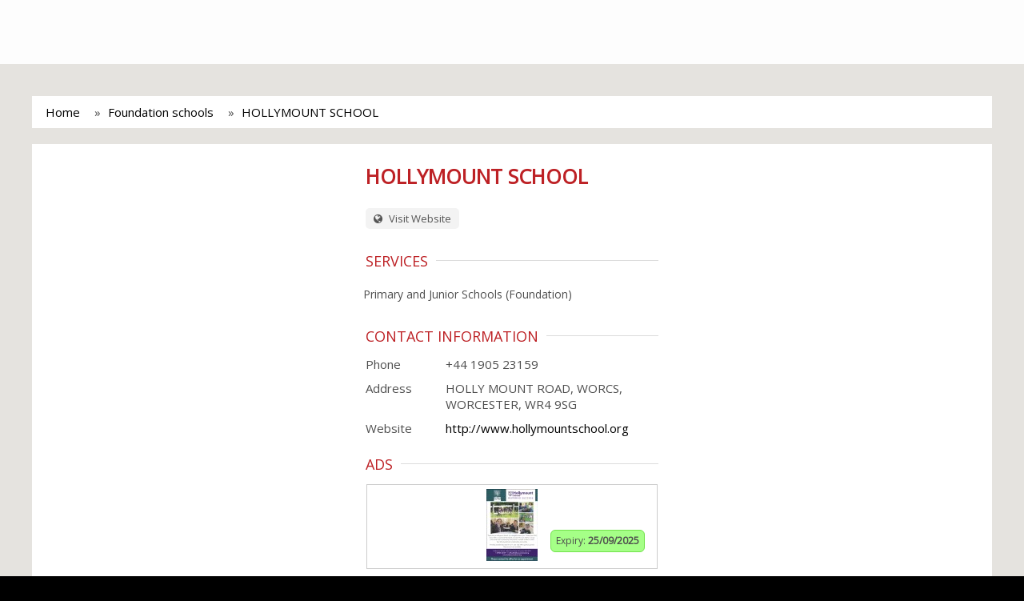

--- FILE ---
content_type: text/html; charset=UTF-8
request_url: http://leap.worcesternews.co.uk/search/foundation+schools/173a1c3798c440169d85392c9bcc6a77
body_size: 128083
content:
<!doctype html>
<html lang="en">
 <head>
    <meta charset="utf-8">
    <meta name="viewport" content="width=device-width,minimum-scale=1,initial-scale=1">
    <meta name="google-site-verification" content="PMD6vselLpnD_YvM6jWPvBncI41DjTcM07GScvAzepw" />
    <title>HOLLYMOUNT SCHOOL</title>
    <link rel="shortcut icon" href="#" />

    <link rel="canonical" href="http://leap.worcesternews.co.uk/search/foundation+schools/173a1c3798c440169d85392c9bcc6a77">

    <!-- AMP Scripts  -->
    <script async src="https://cdn.ampproject.org/v0.js"></script>
    <script async custom-element="amp-anim" src="https://cdn.ampproject.org/v0/amp-anim-0.1.js"></script>
    <script async custom-element="amp-sidebar" src="https://cdn.ampproject.org/v0/amp-sidebar-0.1.js"></script>
    <script async custom-element="amp-carousel" src="https://cdn.ampproject.org/v0/amp-carousel-0.1.js"></script>
    <script async custom-element="amp-accordion" src="https://cdn.ampproject.org/v0/amp-accordion-0.1.js"></script>
    <script async custom-element="amp-iframe" src="https://cdn.ampproject.org/v0/amp-iframe-0.1.js"></script>
    <script async custom-template="amp-mustache" src="https://cdn.ampproject.org/v0/amp-mustache-0.1.js"></script>
    <script async custom-element="amp-form" src="https://cdn.ampproject.org/v0/amp-form-0.1.js"></script>
    <script async custom-element="amp-fit-text" src="https://cdn.ampproject.org/v0/amp-fit-text-0.1.js"></script>
    <script async custom-element="amp-image-lightbox" src="https://cdn.ampproject.org/v0/amp-image-lightbox-0.1.js"></script>

    <style amp-boilerplate>body{-webkit-animation:-amp-start 8s steps(1,end) 0s 1 normal both;-moz-animation:-amp-start 8s steps(1,end) 0s 1 normal both;-ms-animation:-amp-start 8s steps(1,end) 0s 1 normal both;animation:-amp-start 8s steps(1,end) 0s 1 normal both}@-webkit-keyframes -amp-start{from{visibility:hidden}to{visibility:visible}}@-moz-keyframes -amp-start{from{visibility:hidden}to{visibility:visible}}@-ms-keyframes -amp-start{from{visibility:hidden}to{visibility:visible}}@-o-keyframes -amp-start{from{visibility:hidden}to{visibility:visible}}@keyframes -amp-start{from{visibility:hidden}to{visibility:visible}}</style><noscript><style amp-boilerplate>body{-webkit-animation:none;-moz-animation:none;-ms-animation:none;animation:none}</style></noscript>



    <!-- JS Min
    ================================================== -->
    <script src="https://code.jquery.com/jquery-1.10.2.min.js"></script>
    <script src="http://leap.worcesternews.co.uk/js/jquery-ui.js"></script>

    <link rel="stylesheet" href="https://maxcdn.bootstrapcdn.com/font-awesome/4.7.0/css/font-awesome.min.css">
    <link rel="stylesheet" href="https://fonts.googleapis.com/css?family=Open+Sans">

    <style amp-custom>
      html, body, div, span, applet, object, iframe,
h1, h2, h3, h4, h5, h6, p, blockquote, pre,
a, abbr, acronym, address, big, cite, code,
del, dfn, em, font, img, ins, kbd, q, s, samp,
small, strike, strong, sub, sup, tt, var,
b, u, i, center,
dl, dt, dd, ol, ul, li,
fieldset, form, label, legend,
table, caption, tbody, tfoot, thead, tr, th, td {
	margin: 0;
	padding: 0;
	border: 0;
	outline: 0;
	font-size: 100%;
	vertical-align: baseline;
	background: transparent;
}
body {
	line-height: 1;
}
ol, ul {
	list-style: none;
}
blockquote, q {
	quotes: none;
}
blockquote:before, blockquote:after,
q:before, q:after {
	content: '';
	content: none;
}

/* remember to define focus styles! */
:focus {
	outline: 0;
}

/* remember to highlight inserts somehow! */
ins {
	text-decoration: none;
}
del {
	text-decoration: line-through;
}

/* tables still need 'cellspacing="0"' in the markup */
table {
	border-collapse: collapse;
	border-spacing: 0;
}* {
    -webkit-box-sizing: border-box;
    -moz-box-sizing: border-box;
    box-sizing: border-box;
}

body {
   position: absolute; top: 0; left: 0; right: 0; min-height: 100%;
	font-family: 'Open Sans', sans-serif;
	font-size: 15px;
	line-height: 20px;
  color: #FFFFFF;

  background: #000000 no-repeat center center fixed;
  -webkit-background-size: cover;
  -moz-background-size: cover;
  -o-background-size: cover;
  background-size: cover;
}

body:before{ content: ''; display: block; position: absolute; top: 0px; left: 0px; width: 100%; height: 100%; background: rgba(255, 255, 255, 0.8); }

img{
	max-width:100%;
}

a, button, .btn {
	-webkit-transition:all .2s ease-in;
	-moz-transition:all .2s ease-in;
	-o-transition:all .2s ease-in;
	transition:all .2s ease-in;
}

a {
	color: #000;
	text-decoration: none;
}
a:hover{
	color: #0f9cff;
	text-decoration: none;
}

ul, li{ padding: 0; margin: 0; list-style: none; }

h1, h2, h3, h4, h5, h6{ font-family: 'Open Sans', sans-serif; font-weight: 600; margin: 0px auto 20px; }

h2{ font-size: 24px; }
h3{ font-size: 18px; font-weight: 700; }
h4{ font-size: 16px; }

h6{ font-size: 16px; }
h6{ font-size: 20px; font-weight: 300; line-height: 26px; color: #000; }



label{
  color: #464646;
  font-weight: normal;
}

label.error {
  color: #C10000;
  font-size: 12px;
  font-weight: normal;
  margin-top: -5px;
  padding: 0;
}
input.error, textarea.error { border: 1px dotted red; }

.label{ padding: 0px 5px; border-radius: 3px; font-size: 90%; }

.label-default {
  background-color: #999;
}
.label-default[href]:hover,
.label-default[href]:focus {
  background-color: #808080;
}
.label-primary {
  color: #FFF;
  background-color: #428bca;
}
.label-primary[href]:hover,
.label-primary[href]:focus {
  background-color: #3071a9;
}
.label-success {
  color: #FFF;
  background-color: #5cb85c;
}
.label-success[href]:hover,
.label-success[href]:focus {
  background-color: #449d44;
}
.label-info {
  color: #FFF;
  background-color: #5bc0de;
}
.label-info[href]:hover,
.label-info[href]:focus {
  background-color: #31b0d5;
}
.label-warning {
  color: #FFF;
  background-color: #f0ad4e;
}
.label-warning[href]:hover,
.label-warning[href]:focus {
  background-color: #ec971f;
}
.label-danger {
  color: #FFF;
  background-color: #d9534f;
}
.label-danger[href]:hover,
.label-danger[href]:focus {
  background-color: #c9302c;
}

.clearfix:after {
    clear: both;
    content: "";
    display: block;
}
.clearfix {
    display: block;
}

.btn {
  display: inline-block;
  margin-bottom: 0;
  font-weight: normal;
  text-align: center;
  vertical-align: middle;
  -ms-touch-action: manipulation;
      touch-action: manipulation;
  cursor: pointer;
  background-image: none;
  border: 1px solid transparent;
  white-space: nowrap;
  padding: 6px 12px;
  font-size: 14px;
  line-height: 1.42857143;
  -webkit-user-select: none;
  -moz-user-select: none;
  -ms-user-select: none;
  user-select: none;
}
.btn:focus,
.btn:active:focus,
.btn.active:focus,
.btn.focus,
.btn:active.focus,
.btn.active.focus {
  outline: 5px auto -webkit-focus-ring-color;
  outline-offset: -2px;
}
.btn:hover,
.btn:focus,
.btn.focus {
  color: #333333;
  text-decoration: none;
}
.btn:active,
.btn.active {
  outline: 0;
  background-image: none;
  -webkit-box-shadow: inset 0 3px 5px rgba(0, 0, 0, 0.125);
  box-shadow: inset 0 3px 5px rgba(0, 0, 0, 0.125);
}

.btn-sp {
  background-color: #f7f7f7;
}

.btn-sp:hover,
.btn-sp:focus,
.btn-sp:active,
.btn-sp.active,
.open .dropdown-toggle.btn-sp {
  color: #FFF;
  background-color: #095fad;
}

/* ---------------------------- */
/*           Custom CSS
Color Theme:
Orange: #f2994a;
Blue: #095fad;
/* ---------------------------- */

.container{ position: relative; display: block; margin: 0px auto; max-width: 960px; }

.section{ position: relative; display: block; padding: 25px 20px; margin: 0px 0px 20px; }

.section .page-title{ position: relative; display: block; }
.section .page-title:after{ content: ''; display: block; position: relative; border-bottom: 1px solid #dcdcdc; margin-bottom: 20px; }
.section .page-title h1{ font-size: 22px; line-height: 30px; margin: 0px 0px 10px; font-weight: 600; color: #bd2125; }

.section .title{ position: relative; display: block; }
.section .title:before{ content: ''; display: block; position: absolute; bottom: 25px; width: 100%; border-bottom: 1px solid #dcdcdc; }
.section .title h2{ position: relative; display: inline-block; font-size: 18px; line-height: 30px; margin: 0px 0px 10px; padding-right: 10px; font-weight: 400; color: #bd2125; text-transform: uppercase; background-color: #FFF;  z-index: 5; }

/* 12 Column Grid */
.container {
  padding-right: 15px;
  padding-left: 15px;
  margin-right: auto;
  margin-left: auto;
}

.container:before,
.container:after {
  display: table;
  content: " ";
}

.container:after {
  clear: both;
}

.container:before,
.container:after {
  display: table;
  content: " ";
}

.container:after {
  clear: both;
}

.row {
  margin-right: -15px;
  margin-left: -15px;
}

.row:before,
.row:after {
  display: table;
  content: " ";
}

.row:after {
  clear: both;
}

.row:before,
.row:after {
  display: table;
  content: " ";
}

.row:after {
  clear: both;
}

.col-xs-1,
.col-sm-1,
.col-md-1,
.col-lg-1,
.col-xs-2,
.col-sm-2,
.col-md-2,
.col-lg-2,
.col-xs-3,
.col-sm-3,
.col-md-3,
.col-lg-3,
.col-xs-4,
.col-sm-4,
.col-md-4,
.col-lg-4,
.col-xs-5,
.col-sm-5,
.col-md-5,
.col-lg-5,
.col-xs-6,
.col-sm-6,
.col-md-6,
.col-lg-6,
.col-xs-7,
.col-sm-7,
.col-md-7,
.col-lg-7,
.col-xs-8,
.col-sm-8,
.col-md-8,
.col-lg-8,
.col-xs-9,
.col-sm-9,
.col-md-9,
.col-lg-9,
.col-xs-10,
.col-sm-10,
.col-md-10,
.col-lg-10,
.col-xs-11,
.col-sm-11,
.col-md-11,
.col-lg-11,
.col-xs-12,
.col-sm-12,
.col-md-12,
.col-lg-12 {
  position: relative;
  min-height: 1px;
  padding-right: 15px;
  padding-left: 15px;
}

.col-xs-1,
.col-xs-2,
.col-xs-3,
.col-xs-4,
.col-xs-5,
.col-xs-6,
.col-xs-7,
.col-xs-8,
.col-xs-9,
.col-xs-10,
.col-xs-11 {
  float: left;
}

.col-xs-12 {
  width: 100%;
}

.col-xs-11 {
  width: 91.66666666666666%;
}

.col-xs-10 {
  width: 83.33333333333334%;
}

.col-xs-9 {
  width: 75%;
}

.col-xs-8 {
  width: 66.66666666666666%;
}

.col-xs-7 {
  width: 58.333333333333336%;
}

.col-xs-6 {
  width: 50%;
}

.col-xs-5 {
  width: 41.66666666666667%;
}

.col-xs-4 {
  width: 33.33333333333333%;
}

.col-xs-3 {
  width: 25%;
}

.col-xs-2 {
  width: 16.666666666666664%;
}

.col-xs-1 {
  width: 8.333333333333332%;
}

.col-xs-pull-12 {
  right: 100%;
}

.col-xs-pull-11 {
  right: 91.66666666666666%;
}

.col-xs-pull-10 {
  right: 83.33333333333334%;
}

.col-xs-pull-9 {
  right: 75%;
}

.col-xs-pull-8 {
  right: 66.66666666666666%;
}

.col-xs-pull-7 {
  right: 58.333333333333336%;
}

.col-xs-pull-6 {
  right: 50%;
}

.col-xs-pull-5 {
  right: 41.66666666666667%;
}

.col-xs-pull-4 {
  right: 33.33333333333333%;
}

.col-xs-pull-3 {
  right: 25%;
}

.col-xs-pull-2 {
  right: 16.666666666666664%;
}

.col-xs-pull-1 {
  right: 8.333333333333332%;
}

.col-xs-push-12 {
  left: 100%;
}

.col-xs-push-11 {
  left: 91.66666666666666%;
}

.col-xs-push-10 {
  left: 83.33333333333334%;
}

.col-xs-push-9 {
  left: 75%;
}

.col-xs-push-8 {
  left: 66.66666666666666%;
}

.col-xs-push-7 {
  left: 58.333333333333336%;
}

.col-xs-push-6 {
  left: 50%;
}

.col-xs-push-5 {
  left: 41.66666666666667%;
}

.col-xs-push-4 {
  left: 33.33333333333333%;
}

.col-xs-push-3 {
  left: 25%;
}

.col-xs-push-2 {
  left: 16.666666666666664%;
}

.col-xs-push-1 {
  left: 8.333333333333332%;
}

.col-xs-offset-12 {
  margin-left: 100%;
}

.col-xs-offset-11 {
  margin-left: 91.66666666666666%;
}

.col-xs-offset-10 {
  margin-left: 83.33333333333334%;
}

.col-xs-offset-9 {
  margin-left: 75%;
}

.col-xs-offset-8 {
  margin-left: 66.66666666666666%;
}

.col-xs-offset-7 {
  margin-left: 58.333333333333336%;
}

.col-xs-offset-6 {
  margin-left: 50%;
}

.col-xs-offset-5 {
  margin-left: 41.66666666666667%;
}

.col-xs-offset-4 {
  margin-left: 33.33333333333333%;
}

.col-xs-offset-3 {
  margin-left: 25%;
}

.col-xs-offset-2 {
  margin-left: 16.666666666666664%;
}

.col-xs-offset-1 {
  margin-left: 8.333333333333332%;
}

@media (min-width: 768px) {
  .container {
    width: 750px;
  }
  .col-sm-1,
  .col-sm-2,
  .col-sm-3,
  .col-sm-4,
  .col-sm-5,
  .col-sm-6,
  .col-sm-7,
  .col-sm-8,
  .col-sm-9,
  .col-sm-10,
  .col-sm-11 {
    float: left;
  }
  .col-sm-12 {
    width: 100%;
  }
  .col-sm-11 {
    width: 91.66666666666666%;
  }
  .col-sm-10 {
    width: 83.33333333333334%;
  }
  .col-sm-9 {
    width: 75%;
  }
  .col-sm-8 {
    width: 66.66666666666666%;
  }
  .col-sm-7 {
    width: 58.333333333333336%;
  }
  .col-sm-6 {
    width: 50%;
  }
  .col-sm-5 {
    width: 41.66666666666667%;
  }
  .col-sm-4 {
    width: 33.33333333333333%;
  }
  .col-sm-3 {
    width: 25%;
  }
  .col-sm-2 {
    width: 16.666666666666664%;
  }
  .col-sm-1 {
    width: 8.333333333333332%;
  }
  .col-sm-pull-12 {
    right: 100%;
  }
  .col-sm-pull-11 {
    right: 91.66666666666666%;
  }
  .col-sm-pull-10 {
    right: 83.33333333333334%;
  }
  .col-sm-pull-9 {
    right: 75%;
  }
  .col-sm-pull-8 {
    right: 66.66666666666666%;
  }
  .col-sm-pull-7 {
    right: 58.333333333333336%;
  }
  .col-sm-pull-6 {
    right: 50%;
  }
  .col-sm-pull-5 {
    right: 41.66666666666667%;
  }
  .col-sm-pull-4 {
    right: 33.33333333333333%;
  }
  .col-sm-pull-3 {
    right: 25%;
  }
  .col-sm-pull-2 {
    right: 16.666666666666664%;
  }
  .col-sm-pull-1 {
    right: 8.333333333333332%;
  }
  .col-sm-push-12 {
    left: 100%;
  }
  .col-sm-push-11 {
    left: 91.66666666666666%;
  }
  .col-sm-push-10 {
    left: 83.33333333333334%;
  }
  .col-sm-push-9 {
    left: 75%;
  }
  .col-sm-push-8 {
    left: 66.66666666666666%;
  }
  .col-sm-push-7 {
    left: 58.333333333333336%;
  }
  .col-sm-push-6 {
    left: 50%;
  }
  .col-sm-push-5 {
    left: 41.66666666666667%;
  }
  .col-sm-push-4 {
    left: 33.33333333333333%;
  }
  .col-sm-push-3 {
    left: 25%;
  }
  .col-sm-push-2 {
    left: 16.666666666666664%;
  }
  .col-sm-push-1 {
    left: 8.333333333333332%;
  }
  .col-sm-offset-12 {
    margin-left: 100%;
  }
  .col-sm-offset-11 {
    margin-left: 91.66666666666666%;
  }
  .col-sm-offset-10 {
    margin-left: 83.33333333333334%;
  }
  .col-sm-offset-9 {
    margin-left: 75%;
  }
  .col-sm-offset-8 {
    margin-left: 66.66666666666666%;
  }
  .col-sm-offset-7 {
    margin-left: 58.333333333333336%;
  }
  .col-sm-offset-6 {
    margin-left: 50%;
  }
  .col-sm-offset-5 {
    margin-left: 41.66666666666667%;
  }
  .col-sm-offset-4 {
    margin-left: 33.33333333333333%;
  }
  .col-sm-offset-3 {
    margin-left: 25%;
  }
  .col-sm-offset-2 {
    margin-left: 16.666666666666664%;
  }
  .col-sm-offset-1 {
    margin-left: 8.333333333333332%;
  }
}

@media (min-width: 992px) {
  .container {
    width: 970px;
  }
  .col-md-1,
  .col-md-2,
  .col-md-3,
  .col-md-4,
  .col-md-5,
  .col-md-6,
  .col-md-7,
  .col-md-8,
  .col-md-9,
  .col-md-10,
  .col-md-11 {
    float: left;
  }
  .col-md-12 {
    width: 100%;
  }
  .col-md-11 {
    width: 91.66666666666666%;
  }
  .col-md-10 {
    width: 83.33333333333334%;
  }
  .col-md-9 {
    width: 75%;
  }
  .col-md-8 {
    width: 66.66666666666666%;
  }
  .col-md-7 {
    width: 58.333333333333336%;
  }
  .col-md-6 {
    width: 50%;
  }
  .col-md-5 {
    width: 41.66666666666667%;
  }
  .col-md-4 {
    width: 33.33333333333333%;
  }
  .col-md-3 {
    width: 25%;
  }
  .col-md-2 {
    width: 16.666666666666664%;
  }
  .col-md-1 {
    width: 8.333333333333332%;
  }
  .col-md-pull-12 {
    right: 100%;
  }
  .col-md-pull-11 {
    right: 91.66666666666666%;
  }
  .col-md-pull-10 {
    right: 83.33333333333334%;
  }
  .col-md-pull-9 {
    right: 75%;
  }
  .col-md-pull-8 {
    right: 66.66666666666666%;
  }
  .col-md-pull-7 {
    right: 58.333333333333336%;
  }
  .col-md-pull-6 {
    right: 50%;
  }
  .col-md-pull-5 {
    right: 41.66666666666667%;
  }
  .col-md-pull-4 {
    right: 33.33333333333333%;
  }
  .col-md-pull-3 {
    right: 25%;
  }
  .col-md-pull-2 {
    right: 16.666666666666664%;
  }
  .col-md-pull-1 {
    right: 8.333333333333332%;
  }
  .col-md-push-12 {
    left: 100%;
  }
  .col-md-push-11 {
    left: 91.66666666666666%;
  }
  .col-md-push-10 {
    left: 83.33333333333334%;
  }
  .col-md-push-9 {
    left: 75%;
  }
  .col-md-push-8 {
    left: 66.66666666666666%;
  }
  .col-md-push-7 {
    left: 58.333333333333336%;
  }
  .col-md-push-6 {
    left: 50%;
  }
  .col-md-push-5 {
    left: 41.66666666666667%;
  }
  .col-md-push-4 {
    left: 33.33333333333333%;
  }
  .col-md-push-3 {
    left: 25%;
  }
  .col-md-push-2 {
    left: 16.666666666666664%;
  }
  .col-md-push-1 {
    left: 8.333333333333332%;
  }
  .col-md-offset-12 {
    margin-left: 100%;
  }
  .col-md-offset-11 {
    margin-left: 91.66666666666666%;
  }
  .col-md-offset-10 {
    margin-left: 83.33333333333334%;
  }
  .col-md-offset-9 {
    margin-left: 75%;
  }
  .col-md-offset-8 {
    margin-left: 66.66666666666666%;
  }
  .col-md-offset-7 {
    margin-left: 58.333333333333336%;
  }
  .col-md-offset-6 {
    margin-left: 50%;
  }
  .col-md-offset-5 {
    margin-left: 41.66666666666667%;
  }
  .col-md-offset-4 {
    margin-left: 33.33333333333333%;
  }
  .col-md-offset-3 {
    margin-left: 25%;
  }
  .col-md-offset-2 {
    margin-left: 16.666666666666664%;
  }
  .col-md-offset-1 {
    margin-left: 8.333333333333332%;
  }
}

@media (min-width: 1200px) {
  .container {
    width: 1170px;
  }
  .col-lg-1,
  .col-lg-2,
  .col-lg-3,
  .col-lg-4,
  .col-lg-5,
  .col-lg-6,
  .col-lg-7,
  .col-lg-8,
  .col-lg-9,
  .col-lg-10,
  .col-lg-11 {
    float: left;
  }
  .col-lg-12 {
    width: 100%;
  }
  .col-lg-11 {
    width: 91.66666666666666%;
  }
  .col-lg-10 {
    width: 83.33333333333334%;
  }
  .col-lg-9 {
    width: 75%;
  }
  .col-lg-8 {
    width: 66.66666666666666%;
  }
  .col-lg-7 {
    width: 58.333333333333336%;
  }
  .col-lg-6 {
    width: 50%;
  }
  .col-lg-5 {
    width: 41.66666666666667%;
  }
  .col-lg-4 {
    width: 33.33333333333333%;
  }
  .col-lg-3 {
    width: 25%;
  }
  .col-lg-2 {
    width: 16.666666666666664%;
  }
  .col-lg-1 {
    width: 8.333333333333332%;
  }
  .col-lg-pull-12 {
    right: 100%;
  }
  .col-lg-pull-11 {
    right: 91.66666666666666%;
  }
  .col-lg-pull-10 {
    right: 83.33333333333334%;
  }
  .col-lg-pull-9 {
    right: 75%;
  }
  .col-lg-pull-8 {
    right: 66.66666666666666%;
  }
  .col-lg-pull-7 {
    right: 58.333333333333336%;
  }
  .col-lg-pull-6 {
    right: 50%;
  }
  .col-lg-pull-5 {
    right: 41.66666666666667%;
  }
  .col-lg-pull-4 {
    right: 33.33333333333333%;
  }
  .col-lg-pull-3 {
    right: 25%;
  }
  .col-lg-pull-2 {
    right: 16.666666666666664%;
  }
  .col-lg-pull-1 {
    right: 8.333333333333332%;
  }
  .col-lg-push-12 {
    left: 100%;
  }
  .col-lg-push-11 {
    left: 91.66666666666666%;
  }
  .col-lg-push-10 {
    left: 83.33333333333334%;
  }
  .col-lg-push-9 {
    left: 75%;
  }
  .col-lg-push-8 {
    left: 66.66666666666666%;
  }
  .col-lg-push-7 {
    left: 58.333333333333336%;
  }
  .col-lg-push-6 {
    left: 50%;
  }
  .col-lg-push-5 {
    left: 41.66666666666667%;
  }
  .col-lg-push-4 {
    left: 33.33333333333333%;
  }
  .col-lg-push-3 {
    left: 25%;
  }
  .col-lg-push-2 {
    left: 16.666666666666664%;
  }
  .col-lg-push-1 {
    left: 8.333333333333332%;
  }
  .col-lg-offset-12 {
    margin-left: 100%;
  }
  .col-lg-offset-11 {
    margin-left: 91.66666666666666%;
  }
  .col-lg-offset-10 {
    margin-left: 83.33333333333334%;
  }
  .col-lg-offset-9 {
    margin-left: 75%;
  }
  .col-lg-offset-8 {
    margin-left: 66.66666666666666%;
  }
  .col-lg-offset-7 {
    margin-left: 58.333333333333336%;
  }
  .col-lg-offset-6 {
    margin-left: 50%;
  }
  .col-lg-offset-5 {
    margin-left: 41.66666666666667%;
  }
  .col-lg-offset-4 {
    margin-left: 33.33333333333333%;
  }
  .col-lg-offset-3 {
    margin-left: 25%;
  }
  .col-lg-offset-2 {
    margin-left: 16.666666666666664%;
  }
  .col-lg-offset-1 {
    margin-left: 8.333333333333332%;
  }
}
/* END | 12 Column Grid */

/*.section.webcard-details-page .row{ display: block; }
.section.webcard-details-page .row > .col{ display: block; }*/

/* Display Table div */
.section div.display-table { position: relative; display: table; table-layout: fixed; width: 100%; }
.section div.display-table > div { display: table-cell; vertical-align: middle; }
.section div.display-table > div.col-4 { width: 33.333333%; }

/* Display List Table */
.section ul.table-list{ position: relative; display: block; margin: 0px; list-style: none; }
.section ul.table-list > li{ position: relative; display: table; table-layout: fixed; width: 100%; margin-bottom: 10px; }
.section ul.table-list > li > div { display: table-cell; }
.section ul.table-list > li > div:first-child{ width: 100px; }


/* Start breadcrumb */
.breadcrumb{ position: relative; display: block; background-color: #FFFFFF; color: #4e4e4e; padding: 10px; margin-bottom: 20px;  }
.breadcrumb > ol{ position: relative; display: block; }
.breadcrumb > ol li {
    display: inline;
    vertical-align: top;
    margin: 0px 7px;
}
.breadcrumb > ol li+li:before {
  content:"» "; margin-right: 5px;
}


/* Start #header */
#header{ position: relative; padding: 15px 20px; background: #fdfdfd; margin-bottom: 0px; z-index: 3; }
#header div.display-table > div.logo{  position: relative; display: block; }
#header div.display-table > div.logo .fixed-container {
 position: relative;
 width: 250px;
 height: 50px;
 background-color: transparent;
}

#header div.display-table > div.logo .contain img {
  object-fit: contain;
}

#header div.display-table > div.search-box{ padding: 0px 30px; }
#header div.display-table > div.search-box form{ position: relative; display: block; max-width: 800px; margin: 0px auto; }
#header div.display-table > div.search-box .form-group{ margin-bottom: 0px; }

#header div.display-table > div.sp-nav{ position: relative; text-align: right; width: 200px; z-index: 5; }
#header div.display-table > div.sp-nav > ul { display: block; position: relative; list-style: none; padding: 0px; margin: 0px -10px; }
#header div.display-table > div.sp-nav > ul > li { position: relative; display: inline-block; padding: 0px 10px; vertical-align: top; }

#header .languagepicker-container{
  position: relative; display: block; width: 120px;
}
#header .languagepicker-container > ul {
  position: absolute; left: 0px; right: 0px; top: 0px; text-align: center;
  background-color: #f7f7f7;
  color: #000;
  padding: 0;
  height: 34px;
  overflow: hidden;
  transition: all .3s ease;
  vertical-align: top;
}

#header .languagepicker-container > ul:hover {
  height: auto;
}

#header .languagepicker-container > ul li {
  display: block;
  padding: 0px;
  line-height: 34px;
  border-top: 1px solid #EEE;
}

#header .languagepicker-container > ul li:first-child{
  border: none;
}

#header .languagepicker-container > ul li a{
  position: relative; display: block;
  text-decoration: none;
}

#header .languagepicker-container > ul li a:hover{
  color: #FFF;
  background-color: #095fad;
}

/* Home page Style */
.link-list{ display: block; }
.link-list ul{ position: relative; display: block; margin: 0px -10px; }
.link-list ul > li{ display: inline-block; width: 33.33333333%; min-width: 150px; }
.link-list ul > li > a{ display: block; font-size: 15px; line-height: 21px; padding: 7px 15px; margin: 5px 10px; background: #f3f3f3; color: #555; }
.link-list ul > li > a:hover{ background: #0f9cff; color: #FFF; }

/* Business List Page */
.box-businesses{ display: block; }
.box-businesses ul{ position: relative; display: block; margin: 0px -10px; }
.box-businesses ul > li{ display: inline-block; width: 33.33333333%; min-width: 150px; vertical-align: top; }

.box-businesses ul >li > div{ position: relative; display: block; margin: 10px; padding: 20px 20px; background-color: #f7f7f7; }

/*.box-businesses ul > li > a{ display: block; font-size: 15px; line-height: 21px; padding: 7px 15px; margin: 5px 10px; background: #f3f3f3; color: #555; }
.box-businesses ul > li > a:hover{ background: #0f9cff; color: #FFF; }*/

/* START #full-body-container */
#full-body-container{ position: relative; display: block; margin: 0px auto; padding: 40px 40px; z-index: 4; min-height: 600px; }

#full-body-container .section{ background-color: #FFFFFF; color: #4e4e4e; }
#full-body-container .section div.display-table > div { vertical-align: top; }

#full-body-container .logo{ margin-bottom: 20px; }
#full-body-container #description{}

/* business-title */
#business-title{ margin-bottom: 20px; }
#business-title .main-title{ position: relative; display: block; margin-bottom: 20px; }
#business-title .main-title > h1{ font-size: 25px; line-height: 30px; margin: 0px; font-weight: 600; color: #bd2125; }
#business-title .main-title > h1 > span{ display: block; font-size: 16px; font-weight: normal; color: #0f9cff; }

#business-title ul.links{ position: relative; display: block; margin: 0px -10px; }
#business-title ul.links > li{ display: inline-block; margin: 5px 10px; }
#business-title ul.links > li > a{ display: block; font-size: 13px; line-height: 18px; padding: 4px 10px; background: #f3f3f3; color: #555; border-radius: 5px; }
#business-title ul.links > li > a > i{ margin-right: 5px; }
#business-title ul.links > li > a:hover{ background: #0f9cff; color: #FFF; }

/* services */
#services{ margin-bottom: 20px; }
#services ul.cloud-tags{ margin: 0px -15px; text-align: left; }
#services ul.cloud-tags > li{ display: inline-block; margin: 5px 12px; font-size: 14px; line-height: 24px; }
#services ul.cloud-tags > li > a{ position: relative; display: block; }

/* contact-info */
#contact-info{ margin-bottom: 20px; }

/* announcement-info */
#announcement-info{ position: relative; display: block; margin-bottom: 0px; }
#announcement-info .i-amphtml-scrollable-carousel-container{ overflow: hidden !important; }

#announcement-info .carousel-item{ position: relative; display: block; margin-bottom: 20px; }
#announcement-info .carousel-block{ position: relative; display: block; margin: 0px 1px; }
#announcement-info .carousel-block > .announcements-outer{ position: relative; display: block; }
#announcement-info .carousel-block > .announcements-outer > .blog{ position: relative; display: block; }
#announcement-info .carousel-block > .announcements-outer > .blog > .img-wrap{ position: relative; display: block; padding: 5px; border: 1px solid #CCC; margin: 0px auto; text-align: center; margin-bottom: 15px; }
#announcement-info .carousel-block > .announcements-outer > .blog > .img-wrap > .expiration-date{ position: absolute; bottom: 20px; right: 15px; padding: 3px 6px; font-size: 12px; background-color: #a5ff87; border: 1px solid #72e24c; border-radius: 6px; }

#announcement-info .carousel-block > .announcements-outer > .blog > div > h5{ float: left; color: #000; font-size: 16px; line-height: 32px; }
#announcement-info .carousel-block > .announcements-outer > .blog > div > a.more-info{ float: right; background-color: #ccc; font-size: 16px; padding: 3px 12px; }
#announcement-info .carousel-block > .announcements-outer > .blog > div > a.more-info:hover{ background-color: #bd2125; color: #FFF; }

/* opening-hours */
#opening-hours{ margin-bottom: 0px; }


/* gallery */
#gallery{ margin-bottom: 20px; }
#gallery ul{ position: relative; text-align: center; }
#gallery ul > li{ position: relative; display: block; float: left; min-width: 150px; width: auto; margin: 10px 10px; }
#gallery ul > li > a{ position: relative; display: block; }
#gallery ul > li > a > amp-img{ border-radius: 10px; }

/* maps */
#maps{ margin-bottom: 20px; }
#maps #business_map_canvas{ position: relative; display: block; height: 250px; }

/* payment-methods */
#payment-methods{}
#payment-methods ul{ position: relative; text-align: center; clear: both; }
#payment-methods ul > li{ position: relative; display: block;
  float: left;
  min-width: 120px;
  max-width: 300px; padding: 10px 10px; }


/* footer */
#footer{ position: relative; padding-top: 15px; padding-bottom: 15px; background: #000000; margin: 0px; text-align: center; z-index: 3; }
#footer > div{ position: relative; display: table; table-layout: fixed; width: 100%; }
#footer > div > .logo{ display: table-cell; width: 100px; margin-right: 10px; vertical-align: middle; }
#footer > div > .desc{ display: table-cell; text-align: right; vertical-align: middle; }
#footer > div > .desc p{ font-size: 14px; line-height: 22px; margin: 0px; color: #5c5c5c; }


/* bg-map */
#bg-map{ position: absolute; width: 100%; height: 100%; display: block; top: 0px; left: 0px; z-index: 2; }
/*#bg-map:after{ position: absolute; content: ''; width: 100%; height: 100%; display: block; top: 0px; left: 0px; background: rgba(177, 172, 111, 0.65); }*/

#bg-map #map_canvas{ width: 100%; height: 100%; display: block; }

/* announcement details Page*/
#announcement-details{}

#announcement-details .promo-title .promo-info{ margin-bottom: 20px; }
#announcement-details .promo-title address{ line-height: 26px; }

#announcement-details .promo-wrapper{}
#announcement-details .promo-wrapper .image-holder{ position: relative; display: block; text-align: center; margin-bottom: 20px; }


#announcement-details #announcement-info{ margin-bottom: 20px; }
#announcement-details #announcement-info #carousel-container{ position: relative; display: block; margin: 0px -10px; }
#announcement-details #announcement-info #carousel-container .carousel-item{ position: relative; display: inline-block; width: 25%; min-width: 300px; margin: 10px 10px;}
/*#announcement-details #announcement-info .carousel-item{ max-width: 350px; }*/
/* #Media Queries Responsive
================================================== */

/* Desktop large
------------------------- */
@media (min-width: 1200px) {
}

/* Desktop
------------------------- */
@media (min-width: 980px) and (max-width: 1199px) {
}

/* Tablet to desktop
------------------------- */
@media (min-width: 768px) and (max-width: 979px) {
	#full-body-container .logo{ text-align: center; }
	#full-body-container #description{ margin-bottom: 20px; }
	#full-body-container #opening-hours{ margin-bottom: 20px; }

	/* Listing Style */
	.link-list ul > li{ display: block; width: auto; }
	.box-businesses ul > li{ display: block; width: auto; }
}
/* All Mobile Sizes (devices and browser)
------------------------- */
@media only screen and (max-width: 767px) {

	#header.section div.display-table > div{ display: block; width: auto; margin-bottom: 20px; text-align: center; }
	#header.section div.display-table > div:last-child{ margin-bottom: 0px; }

	#header div.display-table > div.logo > a{ margin: 0px auto; }
	#header.section div.display-table > div.search-box{ text-align: left; }

	#full-body-container{ padding: 20px 0px 0px; }

	#full-body-container .logo{ text-align: center; }
	#full-body-container #description{ margin-bottom: 20px; }
	#full-body-container #opening-hours{ margin-bottom: 20px; }

	/* Listing Style */
	.link-list ul > li{ display: block; width: auto; }
	.box-businesses ul > li{ display: block; width: auto; }
	
}


/* Mobile Landscape & Tablet Portrait
------------------------- */
@media only screen and (min-width: 480px) and (max-width: 767px) {	
}

/* Mobile Portrait
------------------------- */
@media only screen and (max-width: 479px) {

}    </style>
  </head>
  <body>

    <div id="header" class="section">
      <div class="display-table">
        <div class="logo">
          <div class="fixed-container">
              <a href="http://leap.worcesternews.co.uk/"><amp-img class="contain" layout="fill" src="http://worcesternews.co.uk/resources/images/sitelogo/"></amp-img></a>
          </div>
        </div>
        <!-- <div class="search-box">
          <form method="get" action="/form/search-html/get" target="_blank">
            <div class="form-group">
              <div class="input-group">
                <div class="input-group-addon"><i class="fa fa-search"></i></div>
                <input type="text" class="form-control input-lg" placeholder="Search">
              </div>
            </div>
          </form>
        </div> --><!--<div class="sp-nav">
          <ul>
            <li>
              <div class="languagepicker-container">
                <ul>
              <li>Dutch</li><li><a href="http://leap.worcesternews.co.uk/en/search/foundation+schools/173a1c3798c440169d85392c9bcc6a77">English</a></li><li><a href="http://leap.worcesternews.co.uk/fr/search/foundation+schools/173a1c3798c440169d85392c9bcc6a77">French</a></li>                </ul>
              </div>
            </li>--><!-- <li>
              <a href="#" class="btn btn-sp">Login</a>
            </li> -->
          </ul>
        </div>
      </div>
    </div><!-- END #header -->

    <div id="full-body-container">
<div class="breadcrumb">
    <ol>
      <li><a href="http://leap.worcesternews.co.uk/">Home</a></li>
      <li><a href="http://leap.worcesternews.co.uk/search/foundation+schools">Foundation schools</a></li>
      <li class="current"><a href="http://leap.worcesternews.co.uk/search/foundation+schools/173a1c3798c440169d85392c9bcc6a77">HOLLYMOUNT SCHOOL</a></li>
    </ol>
</div>

      <div class="section">
        <div class="row">
          <div class="col-xs-12 col-sm-12 col-md-4">
            
            
          </div><!-- END .col --><div class="col-xs-12 col-sm-12 col-md-4">

            <div id="business-title">
              <div class="main-title">
                <h1>
                  HOLLYMOUNT SCHOOL                  <!-- <span>Those who like it, live it a lot!</span> -->
                </h1>
              </div>

              <ul class="links">
                <li><a href="http://www.hollymountschool.org" target="_blank"><i class="fa fa-globe"></i> Visit Website</a></li>              </ul>
              <div class="clearfix"></div>
            </div><!-- END #business-title -->

                        <div id="services">
              <div class="title">
                <h2>Services</h2>
              </div>

              <ul class="cloud-tags">
                <li>Primary and Junior Schools (Foundation)</li>              </ul>

              <div class="clearfix"></div>
            </div><!-- END #services -->
            
            <div id="contact-info">
              <div class="title">
                <h2>Contact Information</h2>
              </div>
              <ul class="table-list">
              <li><div>Phone</div><div>+44 1905 23159<br/></div></li><li><div>Address</div><div>HOLLY MOUNT ROAD, WORCS, WORCESTER, WR4 9SG</div></li><li><div>Website</div><div><a href="http://www.hollymountschool.org" target="_blank">http://www.hollymountschool.org</a><br/></div></li>              </ul>
              <div class="clearfix"></div>
            </div><!-- END #contact-info -->

          
                      <div id="announcement-info">
              <div class="title">
                <h2>Ads</h2>
              </div>

              <div id="carousel-container">
              <div class="carousel-item">
                      <div class="carousel-block">
                          <div class="announcements-outer">
                            <div class="blog">
                                <div class="img-wrap">
                                    <a href="http://leap.worcesternews.co.uk/search/foundation+schools/173a1c3798c440169d85392c9bcc6a77/WOR332405618092025" ><img src="https://dkthlrncwzdcx.cloudfront.net/W/48/7a093f61237a29916e948b4ddd855fa8.jpg"/></a>
                                    <div class="expiration-date">Expiry: <b>25/09/2025</b></div>
                                </div>
                                <div>
                                  <h5>18/09/2025</h5>
                                  <a class="btn more-info" href="http://leap.worcesternews.co.uk/search/foundation+schools/173a1c3798c440169d85392c9bcc6a77/WOR332405618092025" >More info</a>
                                </div>
                            </div>
                          </div>
                        </div><div class="clearfix"></div>
                    </div><div class="carousel-item">
                      <div class="carousel-block">
                          <div class="announcements-outer">
                            <div class="blog">
                                <div class="img-wrap">
                                    <a href="http://leap.worcesternews.co.uk/search/foundation+schools/173a1c3798c440169d85392c9bcc6a77/WOR300911312092024" ><img src="https://dkthlrncwzdcx.cloudfront.net/W/48/7cdb0b73b671b12ba91df0e1f7c5af49.jpg"/></a>
                                    <div class="expiration-date">Expiry: <b>19/09/2024</b></div>
                                </div>
                                <div>
                                  <h5>12/09/2024</h5>
                                  <a class="btn more-info" href="http://leap.worcesternews.co.uk/search/foundation+schools/173a1c3798c440169d85392c9bcc6a77/WOR300911312092024" >More info</a>
                                </div>
                            </div>
                          </div>
                        </div><div class="clearfix"></div>
                    </div><div class="carousel-item">
                      <div class="carousel-block">
                          <div class="announcements-outer">
                            <div class="blog">
                                <div class="img-wrap">
                                    <a href="http://leap.worcesternews.co.uk/search/foundation+schools/173a1c3798c440169d85392c9bcc6a77/WOR292893523012024" ><img src="https://dkthlrncwzdcx.cloudfront.net/W/48/c717a7b26f19d44656c16911bd1ea9d3.jpg"/></a>
                                    <div class="expiration-date">Expiry: <b>30/01/2024</b></div>
                                </div>
                                <div>
                                  <h5>23/01/2024</h5>
                                  <a class="btn more-info" href="http://leap.worcesternews.co.uk/search/foundation+schools/173a1c3798c440169d85392c9bcc6a77/WOR292893523012024" >More info</a>
                                </div>
                            </div>
                          </div>
                        </div><div class="clearfix"></div>
                    </div><div class="carousel-item">
                      <div class="carousel-block">
                          <div class="announcements-outer">
                            <div class="blog">
                                <div class="img-wrap">
                                    <a href="http://leap.worcesternews.co.uk/search/foundation+schools/173a1c3798c440169d85392c9bcc6a77/WOR282182114092023" ><img src="https://dkthlrncwzdcx.cloudfront.net/W/48/a92d2f071bcfa0563cfdf20536a71a7d.jpg"/></a>
                                    <div class="expiration-date">Expiry: <b>21/09/2023</b></div>
                                </div>
                                <div>
                                  <h5>14/09/2023</h5>
                                  <a class="btn more-info" href="http://leap.worcesternews.co.uk/search/foundation+schools/173a1c3798c440169d85392c9bcc6a77/WOR282182114092023" >More info</a>
                                </div>
                            </div>
                          </div>
                        </div><div class="clearfix"></div>
                    </div><div class="carousel-item">
                      <div class="carousel-block">
                          <div class="announcements-outer">
                            <div class="blog">
                                <div class="img-wrap">
                                    <a href="http://leap.worcesternews.co.uk/search/foundation+schools/173a1c3798c440169d85392c9bcc6a77/WOR250807915092022" ><img src="https://dkthlrncwzdcx.cloudfront.net/W/48/84c0368708caa271fa5be3314d18bf13.jpg"/></a>
                                    <div class="expiration-date">Expiry: <b>22/09/2022</b></div>
                                </div>
                                <div>
                                  <h5>15/09/2022</h5>
                                  <a class="btn more-info" href="http://leap.worcesternews.co.uk/search/foundation+schools/173a1c3798c440169d85392c9bcc6a77/WOR250807915092022" >More info</a>
                                </div>
                            </div>
                          </div>
                        </div><div class="clearfix"></div>
                    </div><div class="carousel-item">
                      <div class="carousel-block">
                          <div class="announcements-outer">
                            <div class="blog">
                                <div class="img-wrap">
                                    <a href="http://leap.worcesternews.co.uk/search/foundation+schools/173a1c3798c440169d85392c9bcc6a77/WOR227069731032022" ><img src="https://dkthlrncwzdcx.cloudfront.net/W/48/1f5e678a4086aa0f9579d35d844d78f6.jpg"/></a>
                                    <div class="expiration-date">Expiry: <b>07/04/2022</b></div>
                                </div>
                                <div>
                                  <h5>31/03/2022</h5>
                                  <a class="btn more-info" href="http://leap.worcesternews.co.uk/search/foundation+schools/173a1c3798c440169d85392c9bcc6a77/WOR227069731032022" >More info</a>
                                </div>
                            </div>
                          </div>
                        </div><div class="clearfix"></div>
                    </div><div class="carousel-item">
                      <div class="carousel-block">
                          <div class="announcements-outer">
                            <div class="blog">
                                <div class="img-wrap">
                                    <a href="http://leap.worcesternews.co.uk/search/foundation+schools/173a1c3798c440169d85392c9bcc6a77/WOR229258330032022" ><img src="https://dkthlrncwzdcx.cloudfront.net/W/48/4f4e62491510fa986e05a54461c2054f.jpg"/></a>
                                    <div class="expiration-date">Expiry: <b>06/04/2022</b></div>
                                </div>
                                <div>
                                  <h5>30/03/2022</h5>
                                  <a class="btn more-info" href="http://leap.worcesternews.co.uk/search/foundation+schools/173a1c3798c440169d85392c9bcc6a77/WOR229258330032022" >More info</a>
                                </div>
                            </div>
                          </div>
                        </div><div class="clearfix"></div>
                    </div><div class="carousel-item">
                      <div class="carousel-block">
                          <div class="announcements-outer">
                            <div class="blog">
                                <div class="img-wrap">
                                    <a href="http://leap.worcesternews.co.uk/search/foundation+schools/173a1c3798c440169d85392c9bcc6a77/WOR227069724032022" ><img src="https://dkthlrncwzdcx.cloudfront.net/W/48/1f5e678a4086aa0f9579d35d844d78f6.jpg"/></a>
                                    <div class="expiration-date">Expiry: <b>31/03/2022</b></div>
                                </div>
                                <div>
                                  <h5>24/03/2022</h5>
                                  <a class="btn more-info" href="http://leap.worcesternews.co.uk/search/foundation+schools/173a1c3798c440169d85392c9bcc6a77/WOR227069724032022" >More info</a>
                                </div>
                            </div>
                          </div>
                        </div><div class="clearfix"></div>
                    </div><div class="carousel-item">
                      <div class="carousel-block">
                          <div class="announcements-outer">
                            <div class="blog">
                                <div class="img-wrap">
                                    <a href="http://leap.worcesternews.co.uk/search/foundation+schools/173a1c3798c440169d85392c9bcc6a77/WOR229258323032022" ><img src="https://dkthlrncwzdcx.cloudfront.net/W/48/4f4e62491510fa986e05a54461c2054f.jpg"/></a>
                                    <div class="expiration-date">Expiry: <b>30/03/2022</b></div>
                                </div>
                                <div>
                                  <h5>23/03/2022</h5>
                                  <a class="btn more-info" href="http://leap.worcesternews.co.uk/search/foundation+schools/173a1c3798c440169d85392c9bcc6a77/WOR229258323032022" >More info</a>
                                </div>
                            </div>
                          </div>
                        </div><div class="clearfix"></div>
                    </div><div class="carousel-item">
                      <div class="carousel-block">
                          <div class="announcements-outer">
                            <div class="blog">
                                <div class="img-wrap">
                                    <a href="http://leap.worcesternews.co.uk/search/foundation+schools/173a1c3798c440169d85392c9bcc6a77/WOR227069717032022" ><img src="https://dkthlrncwzdcx.cloudfront.net/W/48/aa8bed3c00b36376f6d6cfd11aa672b1.jpg"/></a>
                                    <div class="expiration-date">Expiry: <b>24/03/2022</b></div>
                                </div>
                                <div>
                                  <h5>17/03/2022</h5>
                                  <a class="btn more-info" href="http://leap.worcesternews.co.uk/search/foundation+schools/173a1c3798c440169d85392c9bcc6a77/WOR227069717032022" >More info</a>
                                </div>
                            </div>
                          </div>
                        </div><div class="clearfix"></div>
                    </div><div class="carousel-item">
                      <div class="carousel-block">
                          <div class="announcements-outer">
                            <div class="blog">
                                <div class="img-wrap">
                                    <a href="http://leap.worcesternews.co.uk/search/foundation+schools/173a1c3798c440169d85392c9bcc6a77/WOR229258316032022" ><img src="https://dkthlrncwzdcx.cloudfront.net/W/48/4f4e62491510fa986e05a54461c2054f.jpg"/></a>
                                    <div class="expiration-date">Expiry: <b>23/03/2022</b></div>
                                </div>
                                <div>
                                  <h5>16/03/2022</h5>
                                  <a class="btn more-info" href="http://leap.worcesternews.co.uk/search/foundation+schools/173a1c3798c440169d85392c9bcc6a77/WOR229258316032022" >More info</a>
                                </div>
                            </div>
                          </div>
                        </div><div class="clearfix"></div>
                    </div><div class="carousel-item">
                      <div class="carousel-block">
                          <div class="announcements-outer">
                            <div class="blog">
                                <div class="img-wrap">
                                    <a href="http://leap.worcesternews.co.uk/search/foundation+schools/173a1c3798c440169d85392c9bcc6a77/WOR227069710032022" ><img src="https://dkthlrncwzdcx.cloudfront.net/W/48/aa8bed3c00b36376f6d6cfd11aa672b1.jpg"/></a>
                                    <div class="expiration-date">Expiry: <b>17/03/2022</b></div>
                                </div>
                                <div>
                                  <h5>10/03/2022</h5>
                                  <a class="btn more-info" href="http://leap.worcesternews.co.uk/search/foundation+schools/173a1c3798c440169d85392c9bcc6a77/WOR227069710032022" >More info</a>
                                </div>
                            </div>
                          </div>
                        </div><div class="clearfix"></div>
                    </div><div class="carousel-item">
                      <div class="carousel-block">
                          <div class="announcements-outer">
                            <div class="blog">
                                <div class="img-wrap">
                                    <a href="http://leap.worcesternews.co.uk/search/foundation+schools/173a1c3798c440169d85392c9bcc6a77/WOR229258309032022" ><img src="https://dkthlrncwzdcx.cloudfront.net/W/48/4f4e62491510fa986e05a54461c2054f.jpg"/></a>
                                    <div class="expiration-date">Expiry: <b>16/03/2022</b></div>
                                </div>
                                <div>
                                  <h5>09/03/2022</h5>
                                  <a class="btn more-info" href="http://leap.worcesternews.co.uk/search/foundation+schools/173a1c3798c440169d85392c9bcc6a77/WOR229258309032022" >More info</a>
                                </div>
                            </div>
                          </div>
                        </div><div class="clearfix"></div>
                    </div><div class="carousel-item">
                      <div class="carousel-block">
                          <div class="announcements-outer">
                            <div class="blog">
                                <div class="img-wrap">
                                    <a href="http://leap.worcesternews.co.uk/search/foundation+schools/173a1c3798c440169d85392c9bcc6a77/WOR227069703032022" ><img src="https://dkthlrncwzdcx.cloudfront.net/W/48/aa8bed3c00b36376f6d6cfd11aa672b1.jpg"/></a>
                                    <div class="expiration-date">Expiry: <b>10/03/2022</b></div>
                                </div>
                                <div>
                                  <h5>03/03/2022</h5>
                                  <a class="btn more-info" href="http://leap.worcesternews.co.uk/search/foundation+schools/173a1c3798c440169d85392c9bcc6a77/WOR227069703032022" >More info</a>
                                </div>
                            </div>
                          </div>
                        </div><div class="clearfix"></div>
                    </div><div class="carousel-item">
                      <div class="carousel-block">
                          <div class="announcements-outer">
                            <div class="blog">
                                <div class="img-wrap">
                                    <a href="http://leap.worcesternews.co.uk/search/foundation+schools/173a1c3798c440169d85392c9bcc6a77/WOR229258302032022" ><img src="https://dkthlrncwzdcx.cloudfront.net/W/48/4f4e62491510fa986e05a54461c2054f.jpg"/></a>
                                    <div class="expiration-date">Expiry: <b>09/03/2022</b></div>
                                </div>
                                <div>
                                  <h5>02/03/2022</h5>
                                  <a class="btn more-info" href="http://leap.worcesternews.co.uk/search/foundation+schools/173a1c3798c440169d85392c9bcc6a77/WOR229258302032022" >More info</a>
                                </div>
                            </div>
                          </div>
                        </div><div class="clearfix"></div>
                    </div><div class="carousel-item">
                      <div class="carousel-block">
                          <div class="announcements-outer">
                            <div class="blog">
                                <div class="img-wrap">
                                    <a href="http://leap.worcesternews.co.uk/search/foundation+schools/173a1c3798c440169d85392c9bcc6a77/WOR227069724022022" ><img src="https://dkthlrncwzdcx.cloudfront.net/W/48/aa8bed3c00b36376f6d6cfd11aa672b1.jpg"/></a>
                                    <div class="expiration-date">Expiry: <b>03/03/2022</b></div>
                                </div>
                                <div>
                                  <h5>24/02/2022</h5>
                                  <a class="btn more-info" href="http://leap.worcesternews.co.uk/search/foundation+schools/173a1c3798c440169d85392c9bcc6a77/WOR227069724022022" >More info</a>
                                </div>
                            </div>
                          </div>
                        </div><div class="clearfix"></div>
                    </div><div class="carousel-item">
                      <div class="carousel-block">
                          <div class="announcements-outer">
                            <div class="blog">
                                <div class="img-wrap">
                                    <a href="http://leap.worcesternews.co.uk/search/foundation+schools/173a1c3798c440169d85392c9bcc6a77/WOR229258323022022" ><img src="https://dkthlrncwzdcx.cloudfront.net/W/48/4f4e62491510fa986e05a54461c2054f.jpg"/></a>
                                    <div class="expiration-date">Expiry: <b>02/03/2022</b></div>
                                </div>
                                <div>
                                  <h5>23/02/2022</h5>
                                  <a class="btn more-info" href="http://leap.worcesternews.co.uk/search/foundation+schools/173a1c3798c440169d85392c9bcc6a77/WOR229258323022022" >More info</a>
                                </div>
                            </div>
                          </div>
                        </div><div class="clearfix"></div>
                    </div><div class="carousel-item">
                      <div class="carousel-block">
                          <div class="announcements-outer">
                            <div class="blog">
                                <div class="img-wrap">
                                    <a href="http://leap.worcesternews.co.uk/search/foundation+schools/173a1c3798c440169d85392c9bcc6a77/WOR227069717022022" ><img src="https://dkthlrncwzdcx.cloudfront.net/W/48/aa8bed3c00b36376f6d6cfd11aa672b1.jpg"/></a>
                                    <div class="expiration-date">Expiry: <b>24/02/2022</b></div>
                                </div>
                                <div>
                                  <h5>17/02/2022</h5>
                                  <a class="btn more-info" href="http://leap.worcesternews.co.uk/search/foundation+schools/173a1c3798c440169d85392c9bcc6a77/WOR227069717022022" >More info</a>
                                </div>
                            </div>
                          </div>
                        </div><div class="clearfix"></div>
                    </div><div class="carousel-item">
                      <div class="carousel-block">
                          <div class="announcements-outer">
                            <div class="blog">
                                <div class="img-wrap">
                                    <a href="http://leap.worcesternews.co.uk/search/foundation+schools/173a1c3798c440169d85392c9bcc6a77/WOR229258316022022" ><img src="https://dkthlrncwzdcx.cloudfront.net/W/48/4f4e62491510fa986e05a54461c2054f.jpg"/></a>
                                    <div class="expiration-date">Expiry: <b>23/02/2022</b></div>
                                </div>
                                <div>
                                  <h5>16/02/2022</h5>
                                  <a class="btn more-info" href="http://leap.worcesternews.co.uk/search/foundation+schools/173a1c3798c440169d85392c9bcc6a77/WOR229258316022022" >More info</a>
                                </div>
                            </div>
                          </div>
                        </div><div class="clearfix"></div>
                    </div><div class="carousel-item">
                      <div class="carousel-block">
                          <div class="announcements-outer">
                            <div class="blog">
                                <div class="img-wrap">
                                    <a href="http://leap.worcesternews.co.uk/search/foundation+schools/173a1c3798c440169d85392c9bcc6a77/WOR227069710022022" ><img src="https://dkthlrncwzdcx.cloudfront.net/W/48/aa8bed3c00b36376f6d6cfd11aa672b1.jpg"/></a>
                                    <div class="expiration-date">Expiry: <b>17/02/2022</b></div>
                                </div>
                                <div>
                                  <h5>10/02/2022</h5>
                                  <a class="btn more-info" href="http://leap.worcesternews.co.uk/search/foundation+schools/173a1c3798c440169d85392c9bcc6a77/WOR227069710022022" >More info</a>
                                </div>
                            </div>
                          </div>
                        </div><div class="clearfix"></div>
                    </div><div class="carousel-item">
                      <div class="carousel-block">
                          <div class="announcements-outer">
                            <div class="blog">
                                <div class="img-wrap">
                                    <a href="http://leap.worcesternews.co.uk/search/foundation+schools/173a1c3798c440169d85392c9bcc6a77/WOR229258309022022" ><img src="https://dkthlrncwzdcx.cloudfront.net/W/48/4f4e62491510fa986e05a54461c2054f.jpg"/></a>
                                    <div class="expiration-date">Expiry: <b>16/02/2022</b></div>
                                </div>
                                <div>
                                  <h5>09/02/2022</h5>
                                  <a class="btn more-info" href="http://leap.worcesternews.co.uk/search/foundation+schools/173a1c3798c440169d85392c9bcc6a77/WOR229258309022022" >More info</a>
                                </div>
                            </div>
                          </div>
                        </div><div class="clearfix"></div>
                    </div><div class="carousel-item">
                      <div class="carousel-block">
                          <div class="announcements-outer">
                            <div class="blog">
                                <div class="img-wrap">
                                    <a href="http://leap.worcesternews.co.uk/search/foundation+schools/173a1c3798c440169d85392c9bcc6a77/WOR227069703022022" ><img src="https://dkthlrncwzdcx.cloudfront.net/W/48/aa8bed3c00b36376f6d6cfd11aa672b1.jpg"/></a>
                                    <div class="expiration-date">Expiry: <b>10/02/2022</b></div>
                                </div>
                                <div>
                                  <h5>03/02/2022</h5>
                                  <a class="btn more-info" href="http://leap.worcesternews.co.uk/search/foundation+schools/173a1c3798c440169d85392c9bcc6a77/WOR227069703022022" >More info</a>
                                </div>
                            </div>
                          </div>
                        </div><div class="clearfix"></div>
                    </div><div class="carousel-item">
                      <div class="carousel-block">
                          <div class="announcements-outer">
                            <div class="blog">
                                <div class="img-wrap">
                                    <a href="http://leap.worcesternews.co.uk/search/foundation+schools/173a1c3798c440169d85392c9bcc6a77/WOR229258302022022" ><img src="https://dkthlrncwzdcx.cloudfront.net/W/48/4f4e62491510fa986e05a54461c2054f.jpg"/></a>
                                    <div class="expiration-date">Expiry: <b>09/02/2022</b></div>
                                </div>
                                <div>
                                  <h5>02/02/2022</h5>
                                  <a class="btn more-info" href="http://leap.worcesternews.co.uk/search/foundation+schools/173a1c3798c440169d85392c9bcc6a77/WOR229258302022022" >More info</a>
                                </div>
                            </div>
                          </div>
                        </div><div class="clearfix"></div>
                    </div><div class="carousel-item">
                      <div class="carousel-block">
                          <div class="announcements-outer">
                            <div class="blog">
                                <div class="img-wrap">
                                    <a href="http://leap.worcesternews.co.uk/search/foundation+schools/173a1c3798c440169d85392c9bcc6a77/WOR227069727012022" ><img src="https://dkthlrncwzdcx.cloudfront.net/W/48/aa8bed3c00b36376f6d6cfd11aa672b1.jpg"/></a>
                                    <div class="expiration-date">Expiry: <b>03/02/2022</b></div>
                                </div>
                                <div>
                                  <h5>27/01/2022</h5>
                                  <a class="btn more-info" href="http://leap.worcesternews.co.uk/search/foundation+schools/173a1c3798c440169d85392c9bcc6a77/WOR227069727012022" >More info</a>
                                </div>
                            </div>
                          </div>
                        </div><div class="clearfix"></div>
                    </div><div class="carousel-item">
                      <div class="carousel-block">
                          <div class="announcements-outer">
                            <div class="blog">
                                <div class="img-wrap">
                                    <a href="http://leap.worcesternews.co.uk/search/foundation+schools/173a1c3798c440169d85392c9bcc6a77/WOR229258326012022" ><img src="https://dkthlrncwzdcx.cloudfront.net/W/48/4f4e62491510fa986e05a54461c2054f.jpg"/></a>
                                    <div class="expiration-date">Expiry: <b>02/02/2022</b></div>
                                </div>
                                <div>
                                  <h5>26/01/2022</h5>
                                  <a class="btn more-info" href="http://leap.worcesternews.co.uk/search/foundation+schools/173a1c3798c440169d85392c9bcc6a77/WOR229258326012022" >More info</a>
                                </div>
                            </div>
                          </div>
                        </div><div class="clearfix"></div>
                    </div><div class="carousel-item">
                      <div class="carousel-block">
                          <div class="announcements-outer">
                            <div class="blog">
                                <div class="img-wrap">
                                    <a href="http://leap.worcesternews.co.uk/search/foundation+schools/173a1c3798c440169d85392c9bcc6a77/WOR227069720012022" ><img src="https://dkthlrncwzdcx.cloudfront.net/W/48/aa8bed3c00b36376f6d6cfd11aa672b1.jpg"/></a>
                                    <div class="expiration-date">Expiry: <b>27/01/2022</b></div>
                                </div>
                                <div>
                                  <h5>20/01/2022</h5>
                                  <a class="btn more-info" href="http://leap.worcesternews.co.uk/search/foundation+schools/173a1c3798c440169d85392c9bcc6a77/WOR227069720012022" >More info</a>
                                </div>
                            </div>
                          </div>
                        </div><div class="clearfix"></div>
                    </div><div class="carousel-item">
                      <div class="carousel-block">
                          <div class="announcements-outer">
                            <div class="blog">
                                <div class="img-wrap">
                                    <a href="http://leap.worcesternews.co.uk/search/foundation+schools/173a1c3798c440169d85392c9bcc6a77/WOR229258319012022" ><img src="https://dkthlrncwzdcx.cloudfront.net/W/48/4f4e62491510fa986e05a54461c2054f.jpg"/></a>
                                    <div class="expiration-date">Expiry: <b>26/01/2022</b></div>
                                </div>
                                <div>
                                  <h5>19/01/2022</h5>
                                  <a class="btn more-info" href="http://leap.worcesternews.co.uk/search/foundation+schools/173a1c3798c440169d85392c9bcc6a77/WOR229258319012022" >More info</a>
                                </div>
                            </div>
                          </div>
                        </div><div class="clearfix"></div>
                    </div><div class="carousel-item">
                      <div class="carousel-block">
                          <div class="announcements-outer">
                            <div class="blog">
                                <div class="img-wrap">
                                    <a href="http://leap.worcesternews.co.uk/search/foundation+schools/173a1c3798c440169d85392c9bcc6a77/WOR227069713012022" ><img src="https://dkthlrncwzdcx.cloudfront.net/W/48/aa8bed3c00b36376f6d6cfd11aa672b1.jpg"/></a>
                                    <div class="expiration-date">Expiry: <b>20/01/2022</b></div>
                                </div>
                                <div>
                                  <h5>13/01/2022</h5>
                                  <a class="btn more-info" href="http://leap.worcesternews.co.uk/search/foundation+schools/173a1c3798c440169d85392c9bcc6a77/WOR227069713012022" >More info</a>
                                </div>
                            </div>
                          </div>
                        </div><div class="clearfix"></div>
                    </div><div class="carousel-item">
                      <div class="carousel-block">
                          <div class="announcements-outer">
                            <div class="blog">
                                <div class="img-wrap">
                                    <a href="http://leap.worcesternews.co.uk/search/foundation+schools/173a1c3798c440169d85392c9bcc6a77/WOR229258312012022" ><img src="https://dkthlrncwzdcx.cloudfront.net/W/48/4f4e62491510fa986e05a54461c2054f.jpg"/></a>
                                    <div class="expiration-date">Expiry: <b>19/01/2022</b></div>
                                </div>
                                <div>
                                  <h5>12/01/2022</h5>
                                  <a class="btn more-info" href="http://leap.worcesternews.co.uk/search/foundation+schools/173a1c3798c440169d85392c9bcc6a77/WOR229258312012022" >More info</a>
                                </div>
                            </div>
                          </div>
                        </div><div class="clearfix"></div>
                    </div><div class="carousel-item">
                      <div class="carousel-block">
                          <div class="announcements-outer">
                            <div class="blog">
                                <div class="img-wrap">
                                    <a href="http://leap.worcesternews.co.uk/search/foundation+schools/173a1c3798c440169d85392c9bcc6a77/WOR227069706012022" ><img src="https://dkthlrncwzdcx.cloudfront.net/W/48/aa8bed3c00b36376f6d6cfd11aa672b1.jpg"/></a>
                                    <div class="expiration-date">Expiry: <b>13/01/2022</b></div>
                                </div>
                                <div>
                                  <h5>06/01/2022</h5>
                                  <a class="btn more-info" href="http://leap.worcesternews.co.uk/search/foundation+schools/173a1c3798c440169d85392c9bcc6a77/WOR227069706012022" >More info</a>
                                </div>
                            </div>
                          </div>
                        </div><div class="clearfix"></div>
                    </div><div class="carousel-item">
                      <div class="carousel-block">
                          <div class="announcements-outer">
                            <div class="blog">
                                <div class="img-wrap">
                                    <a href="http://leap.worcesternews.co.uk/search/foundation+schools/173a1c3798c440169d85392c9bcc6a77/WOR229258305012022" ><img src="https://dkthlrncwzdcx.cloudfront.net/W/48/4f4e62491510fa986e05a54461c2054f.jpg"/></a>
                                    <div class="expiration-date">Expiry: <b>12/01/2022</b></div>
                                </div>
                                <div>
                                  <h5>05/01/2022</h5>
                                  <a class="btn more-info" href="http://leap.worcesternews.co.uk/search/foundation+schools/173a1c3798c440169d85392c9bcc6a77/WOR229258305012022" >More info</a>
                                </div>
                            </div>
                          </div>
                        </div><div class="clearfix"></div>
                    </div><div class="carousel-item">
                      <div class="carousel-block">
                          <div class="announcements-outer">
                            <div class="blog">
                                <div class="img-wrap">
                                    <a href="http://leap.worcesternews.co.uk/search/foundation+schools/173a1c3798c440169d85392c9bcc6a77/WOR224519809112021" ><img src="https://dkthlrncwzdcx.cloudfront.net/W/48/b4acd38a3f02afa8767283e5eb19e943.jpg"/></a>
                                    <div class="expiration-date">Expiry: <b>16/11/2021</b></div>
                                </div>
                                <div>
                                  <h5>09/11/2021</h5>
                                  <a class="btn more-info" href="http://leap.worcesternews.co.uk/search/foundation+schools/173a1c3798c440169d85392c9bcc6a77/WOR224519809112021" >More info</a>
                                </div>
                            </div>
                          </div>
                        </div><div class="clearfix"></div>
                    </div><div class="carousel-item">
                      <div class="carousel-block">
                          <div class="announcements-outer">
                            <div class="blog">
                                <div class="img-wrap">
                                    <a href="http://leap.worcesternews.co.uk/search/foundation+schools/173a1c3798c440169d85392c9bcc6a77/WOR224515009112021" ><img src="https://dkthlrncwzdcx.cloudfront.net/W/48/92d2c8cdd54dc4fac0ea83ddae49d859.jpg"/></a>
                                    <div class="expiration-date">Expiry: <b>16/11/2021</b></div>
                                </div>
                                <div>
                                  <h5>09/11/2021</h5>
                                  <a class="btn more-info" href="http://leap.worcesternews.co.uk/search/foundation+schools/173a1c3798c440169d85392c9bcc6a77/WOR224515009112021" >More info</a>
                                </div>
                            </div>
                          </div>
                        </div><div class="clearfix"></div>
                    </div><div class="carousel-item">
                      <div class="carousel-block">
                          <div class="announcements-outer">
                            <div class="blog">
                                <div class="img-wrap">
                                    <a href="http://leap.worcesternews.co.uk/search/foundation+schools/173a1c3798c440169d85392c9bcc6a77/WOR206964811082021" ><img src="https://dkthlrncwzdcx.cloudfront.net/W/48/153d8666e4fb849d1fb3c884d1454e57.jpg"/></a>
                                    <div class="expiration-date">Expiry: <b>18/08/2021</b></div>
                                </div>
                                <div>
                                  <h5>11/08/2021</h5>
                                  <a class="btn more-info" href="http://leap.worcesternews.co.uk/search/foundation+schools/173a1c3798c440169d85392c9bcc6a77/WOR206964811082021" >More info</a>
                                </div>
                            </div>
                          </div>
                        </div><div class="clearfix"></div>
                    </div><div class="carousel-item">
                      <div class="carousel-block">
                          <div class="announcements-outer">
                            <div class="blog">
                                <div class="img-wrap">
                                    <a href="http://leap.worcesternews.co.uk/search/foundation+schools/173a1c3798c440169d85392c9bcc6a77/WOR206964828072021" ><img src="https://dkthlrncwzdcx.cloudfront.net/W/48/153d8666e4fb849d1fb3c884d1454e57.jpg"/></a>
                                    <div class="expiration-date">Expiry: <b>04/08/2021</b></div>
                                </div>
                                <div>
                                  <h5>28/07/2021</h5>
                                  <a class="btn more-info" href="http://leap.worcesternews.co.uk/search/foundation+schools/173a1c3798c440169d85392c9bcc6a77/WOR206964828072021" >More info</a>
                                </div>
                            </div>
                          </div>
                        </div><div class="clearfix"></div>
                    </div><div class="carousel-item">
                      <div class="carousel-block">
                          <div class="announcements-outer">
                            <div class="blog">
                                <div class="img-wrap">
                                    <a href="http://leap.worcesternews.co.uk/search/foundation+schools/173a1c3798c440169d85392c9bcc6a77/WOR206964814072021" ><img src="https://dkthlrncwzdcx.cloudfront.net/W/48/153d8666e4fb849d1fb3c884d1454e57.jpg"/></a>
                                    <div class="expiration-date">Expiry: <b>21/07/2021</b></div>
                                </div>
                                <div>
                                  <h5>14/07/2021</h5>
                                  <a class="btn more-info" href="http://leap.worcesternews.co.uk/search/foundation+schools/173a1c3798c440169d85392c9bcc6a77/WOR206964814072021" >More info</a>
                                </div>
                            </div>
                          </div>
                        </div><div class="clearfix"></div>
                    </div><div class="carousel-item">
                      <div class="carousel-block">
                          <div class="announcements-outer">
                            <div class="blog">
                                <div class="img-wrap">
                                    <a href="http://leap.worcesternews.co.uk/search/foundation+schools/173a1c3798c440169d85392c9bcc6a77/WOR204497715072021" ><img src="https://dkthlrncwzdcx.cloudfront.net/W/48/328afaa6aebc5525c3bd0aa6b079a718.jpg"/></a>
                                    <div class="expiration-date">Expiry: <b>22/07/2021</b></div>
                                </div>
                                <div>
                                  <h5>15/07/2021</h5>
                                  <a class="btn more-info" href="http://leap.worcesternews.co.uk/search/foundation+schools/173a1c3798c440169d85392c9bcc6a77/WOR204497715072021" >More info</a>
                                </div>
                            </div>
                          </div>
                        </div><div class="clearfix"></div>
                    </div><div class="carousel-item">
                      <div class="carousel-block">
                          <div class="announcements-outer">
                            <div class="blog">
                                <div class="img-wrap">
                                    <a href="http://leap.worcesternews.co.uk/search/foundation+schools/173a1c3798c440169d85392c9bcc6a77/WOR204497701072021" ><img src="https://dkthlrncwzdcx.cloudfront.net/W/48/328afaa6aebc5525c3bd0aa6b079a718.jpg"/></a>
                                    <div class="expiration-date">Expiry: <b>08/07/2021</b></div>
                                </div>
                                <div>
                                  <h5>01/07/2021</h5>
                                  <a class="btn more-info" href="http://leap.worcesternews.co.uk/search/foundation+schools/173a1c3798c440169d85392c9bcc6a77/WOR204497701072021" >More info</a>
                                </div>
                            </div>
                          </div>
                        </div><div class="clearfix"></div>
                    </div><div class="carousel-item">
                      <div class="carousel-block">
                          <div class="announcements-outer">
                            <div class="blog">
                                <div class="img-wrap">
                                    <a href="http://leap.worcesternews.co.uk/search/foundation+schools/173a1c3798c440169d85392c9bcc6a77/WOR206964830062021" ><img src="https://dkthlrncwzdcx.cloudfront.net/W/48/153d8666e4fb849d1fb3c884d1454e57.jpg"/></a>
                                    <div class="expiration-date">Expiry: <b>07/07/2021</b></div>
                                </div>
                                <div>
                                  <h5>30/06/2021</h5>
                                  <a class="btn more-info" href="http://leap.worcesternews.co.uk/search/foundation+schools/173a1c3798c440169d85392c9bcc6a77/WOR206964830062021" >More info</a>
                                </div>
                            </div>
                          </div>
                        </div><div class="clearfix"></div>
                    </div><div class="carousel-item">
                      <div class="carousel-block">
                          <div class="announcements-outer">
                            <div class="blog">
                                <div class="img-wrap">
                                    <a href="http://leap.worcesternews.co.uk/search/foundation+schools/173a1c3798c440169d85392c9bcc6a77/WOR204497717062021" ><img src="https://dkthlrncwzdcx.cloudfront.net/W/48/328afaa6aebc5525c3bd0aa6b079a718.jpg"/></a>
                                    <div class="expiration-date">Expiry: <b>24/06/2021</b></div>
                                </div>
                                <div>
                                  <h5>17/06/2021</h5>
                                  <a class="btn more-info" href="http://leap.worcesternews.co.uk/search/foundation+schools/173a1c3798c440169d85392c9bcc6a77/WOR204497717062021" >More info</a>
                                </div>
                            </div>
                          </div>
                        </div><div class="clearfix"></div>
                    </div><div class="carousel-item">
                      <div class="carousel-block">
                          <div class="announcements-outer">
                            <div class="blog">
                                <div class="img-wrap">
                                    <a href="http://leap.worcesternews.co.uk/search/foundation+schools/173a1c3798c440169d85392c9bcc6a77/WOR206964816062021" ><img src="https://dkthlrncwzdcx.cloudfront.net/W/48/153d8666e4fb849d1fb3c884d1454e57.jpg"/></a>
                                    <div class="expiration-date">Expiry: <b>23/06/2021</b></div>
                                </div>
                                <div>
                                  <h5>16/06/2021</h5>
                                  <a class="btn more-info" href="http://leap.worcesternews.co.uk/search/foundation+schools/173a1c3798c440169d85392c9bcc6a77/WOR206964816062021" >More info</a>
                                </div>
                            </div>
                          </div>
                        </div><div class="clearfix"></div>
                    </div><div class="carousel-item">
                      <div class="carousel-block">
                          <div class="announcements-outer">
                            <div class="blog">
                                <div class="img-wrap">
                                    <a href="http://leap.worcesternews.co.uk/search/foundation+schools/173a1c3798c440169d85392c9bcc6a77/WOR204497703062021" ><img src="https://dkthlrncwzdcx.cloudfront.net/W/48/328afaa6aebc5525c3bd0aa6b079a718.jpg"/></a>
                                    <div class="expiration-date">Expiry: <b>10/06/2021</b></div>
                                </div>
                                <div>
                                  <h5>03/06/2021</h5>
                                  <a class="btn more-info" href="http://leap.worcesternews.co.uk/search/foundation+schools/173a1c3798c440169d85392c9bcc6a77/WOR204497703062021" >More info</a>
                                </div>
                            </div>
                          </div>
                        </div><div class="clearfix"></div>
                    </div><div class="carousel-item">
                      <div class="carousel-block">
                          <div class="announcements-outer">
                            <div class="blog">
                                <div class="img-wrap">
                                    <a href="http://leap.worcesternews.co.uk/search/foundation+schools/173a1c3798c440169d85392c9bcc6a77/WOR206964802062021" ><img src="https://dkthlrncwzdcx.cloudfront.net/W/48/153d8666e4fb849d1fb3c884d1454e57.jpg"/></a>
                                    <div class="expiration-date">Expiry: <b>09/06/2021</b></div>
                                </div>
                                <div>
                                  <h5>02/06/2021</h5>
                                  <a class="btn more-info" href="http://leap.worcesternews.co.uk/search/foundation+schools/173a1c3798c440169d85392c9bcc6a77/WOR206964802062021" >More info</a>
                                </div>
                            </div>
                          </div>
                        </div><div class="clearfix"></div>
                    </div><div class="carousel-item">
                      <div class="carousel-block">
                          <div class="announcements-outer">
                            <div class="blog">
                                <div class="img-wrap">
                                    <a href="http://leap.worcesternews.co.uk/search/foundation+schools/173a1c3798c440169d85392c9bcc6a77/WOR204497720052021" ><img src="https://dkthlrncwzdcx.cloudfront.net/W/48/328afaa6aebc5525c3bd0aa6b079a718.jpg"/></a>
                                    <div class="expiration-date">Expiry: <b>27/05/2021</b></div>
                                </div>
                                <div>
                                  <h5>20/05/2021</h5>
                                  <a class="btn more-info" href="http://leap.worcesternews.co.uk/search/foundation+schools/173a1c3798c440169d85392c9bcc6a77/WOR204497720052021" >More info</a>
                                </div>
                            </div>
                          </div>
                        </div><div class="clearfix"></div>
                    </div><div class="carousel-item">
                      <div class="carousel-block">
                          <div class="announcements-outer">
                            <div class="blog">
                                <div class="img-wrap">
                                    <a href="http://leap.worcesternews.co.uk/search/foundation+schools/173a1c3798c440169d85392c9bcc6a77/WOR206964819052021" ><img src="https://dkthlrncwzdcx.cloudfront.net/W/48/153d8666e4fb849d1fb3c884d1454e57.jpg"/></a>
                                    <div class="expiration-date">Expiry: <b>26/05/2021</b></div>
                                </div>
                                <div>
                                  <h5>19/05/2021</h5>
                                  <a class="btn more-info" href="http://leap.worcesternews.co.uk/search/foundation+schools/173a1c3798c440169d85392c9bcc6a77/WOR206964819052021" >More info</a>
                                </div>
                            </div>
                          </div>
                        </div><div class="clearfix"></div>
                    </div><div class="carousel-item">
                      <div class="carousel-block">
                          <div class="announcements-outer">
                            <div class="blog">
                                <div class="img-wrap">
                                    <a href="http://leap.worcesternews.co.uk/search/foundation+schools/173a1c3798c440169d85392c9bcc6a77/WOR204497706052021" ><img src="https://dkthlrncwzdcx.cloudfront.net/W/48/328afaa6aebc5525c3bd0aa6b079a718.jpg"/></a>
                                    <div class="expiration-date">Expiry: <b>13/05/2021</b></div>
                                </div>
                                <div>
                                  <h5>06/05/2021</h5>
                                  <a class="btn more-info" href="http://leap.worcesternews.co.uk/search/foundation+schools/173a1c3798c440169d85392c9bcc6a77/WOR204497706052021" >More info</a>
                                </div>
                            </div>
                          </div>
                        </div><div class="clearfix"></div>
                    </div><div class="carousel-item">
                      <div class="carousel-block">
                          <div class="announcements-outer">
                            <div class="blog">
                                <div class="img-wrap">
                                    <a href="http://leap.worcesternews.co.uk/search/foundation+schools/173a1c3798c440169d85392c9bcc6a77/WOR206964805052021" ><img src="https://dkthlrncwzdcx.cloudfront.net/W/48/153d8666e4fb849d1fb3c884d1454e57.jpg"/></a>
                                    <div class="expiration-date">Expiry: <b>12/05/2021</b></div>
                                </div>
                                <div>
                                  <h5>05/05/2021</h5>
                                  <a class="btn more-info" href="http://leap.worcesternews.co.uk/search/foundation+schools/173a1c3798c440169d85392c9bcc6a77/WOR206964805052021" >More info</a>
                                </div>
                            </div>
                          </div>
                        </div><div class="clearfix"></div>
                    </div><div class="carousel-item">
                      <div class="carousel-block">
                          <div class="announcements-outer">
                            <div class="blog">
                                <div class="img-wrap">
                                    <a href="http://leap.worcesternews.co.uk/search/foundation+schools/173a1c3798c440169d85392c9bcc6a77/WOR206575028042021" ><img src="https://dkthlrncwzdcx.cloudfront.net/W/48/d0ca92b0fe8fc7b5ca48cea068301ed6.jpg"/></a>
                                    <div class="expiration-date">Expiry: <b>05/05/2021</b></div>
                                </div>
                                <div>
                                  <h5>28/04/2021</h5>
                                  <a class="btn more-info" href="http://leap.worcesternews.co.uk/search/foundation+schools/173a1c3798c440169d85392c9bcc6a77/WOR206575028042021" >More info</a>
                                </div>
                            </div>
                          </div>
                        </div><div class="clearfix"></div>
                    </div><div class="carousel-item">
                      <div class="carousel-block">
                          <div class="announcements-outer">
                            <div class="blog">
                                <div class="img-wrap">
                                    <a href="http://leap.worcesternews.co.uk/search/foundation+schools/173a1c3798c440169d85392c9bcc6a77/WOR204497722042021" ><img src="https://dkthlrncwzdcx.cloudfront.net/W/48/328afaa6aebc5525c3bd0aa6b079a718.jpg"/></a>
                                    <div class="expiration-date">Expiry: <b>29/04/2021</b></div>
                                </div>
                                <div>
                                  <h5>22/04/2021</h5>
                                  <a class="btn more-info" href="http://leap.worcesternews.co.uk/search/foundation+schools/173a1c3798c440169d85392c9bcc6a77/WOR204497722042021" >More info</a>
                                </div>
                            </div>
                          </div>
                        </div><div class="clearfix"></div>
                    </div><div class="carousel-item">
                      <div class="carousel-block">
                          <div class="announcements-outer">
                            <div class="blog">
                                <div class="img-wrap">
                                    <a href="http://leap.worcesternews.co.uk/search/foundation+schools/173a1c3798c440169d85392c9bcc6a77/WOR204497708042021" ><img src="https://dkthlrncwzdcx.cloudfront.net/W/48/328afaa6aebc5525c3bd0aa6b079a718.jpg"/></a>
                                    <div class="expiration-date">Expiry: <b>15/04/2021</b></div>
                                </div>
                                <div>
                                  <h5>08/04/2021</h5>
                                  <a class="btn more-info" href="http://leap.worcesternews.co.uk/search/foundation+schools/173a1c3798c440169d85392c9bcc6a77/WOR204497708042021" >More info</a>
                                </div>
                            </div>
                          </div>
                        </div><div class="clearfix"></div>
                    </div><div class="carousel-item">
                      <div class="carousel-block">
                          <div class="announcements-outer">
                            <div class="blog">
                                <div class="img-wrap">
                                    <a href="http://leap.worcesternews.co.uk/search/foundation+schools/173a1c3798c440169d85392c9bcc6a77/WOR189553224122020" ><img src="https://dkthlrncwzdcx.cloudfront.net/W/48/b57f763f1c1a0dc83464e99447c96e91.jpg"/></a>
                                    <div class="expiration-date">Expiry: <b>31/12/2020</b></div>
                                </div>
                                <div>
                                  <h5>24/12/2020</h5>
                                  <a class="btn more-info" href="http://leap.worcesternews.co.uk/search/foundation+schools/173a1c3798c440169d85392c9bcc6a77/WOR189553224122020" >More info</a>
                                </div>
                            </div>
                          </div>
                        </div><div class="clearfix"></div>
                    </div><div class="carousel-item">
                      <div class="carousel-block">
                          <div class="announcements-outer">
                            <div class="blog">
                                <div class="img-wrap">
                                    <a href="http://leap.worcesternews.co.uk/search/foundation+schools/173a1c3798c440169d85392c9bcc6a77/WOR189540124122020" ><img src="https://dkthlrncwzdcx.cloudfront.net/W/48/fd1fbe62c98578dc71b66c41eff69cb1.jpg"/></a>
                                    <div class="expiration-date">Expiry: <b>31/12/2020</b></div>
                                </div>
                                <div>
                                  <h5>24/12/2020</h5>
                                  <a class="btn more-info" href="http://leap.worcesternews.co.uk/search/foundation+schools/173a1c3798c440169d85392c9bcc6a77/WOR189540124122020" >More info</a>
                                </div>
                            </div>
                          </div>
                        </div><div class="clearfix"></div>
                    </div><div class="carousel-item">
                      <div class="carousel-block">
                          <div class="announcements-outer">
                            <div class="blog">
                                <div class="img-wrap">
                                    <a href="http://leap.worcesternews.co.uk/search/foundation+schools/173a1c3798c440169d85392c9bcc6a77/WOR189553217122020" ><img src="https://dkthlrncwzdcx.cloudfront.net/W/48/b57f763f1c1a0dc83464e99447c96e91.jpg"/></a>
                                    <div class="expiration-date">Expiry: <b>24/12/2020</b></div>
                                </div>
                                <div>
                                  <h5>17/12/2020</h5>
                                  <a class="btn more-info" href="http://leap.worcesternews.co.uk/search/foundation+schools/173a1c3798c440169d85392c9bcc6a77/WOR189553217122020" >More info</a>
                                </div>
                            </div>
                          </div>
                        </div><div class="clearfix"></div>
                    </div><div class="carousel-item">
                      <div class="carousel-block">
                          <div class="announcements-outer">
                            <div class="blog">
                                <div class="img-wrap">
                                    <a href="http://leap.worcesternews.co.uk/search/foundation+schools/173a1c3798c440169d85392c9bcc6a77/WOR189540117122020" ><img src="https://dkthlrncwzdcx.cloudfront.net/W/48/fd1fbe62c98578dc71b66c41eff69cb1.jpg"/></a>
                                    <div class="expiration-date">Expiry: <b>24/12/2020</b></div>
                                </div>
                                <div>
                                  <h5>17/12/2020</h5>
                                  <a class="btn more-info" href="http://leap.worcesternews.co.uk/search/foundation+schools/173a1c3798c440169d85392c9bcc6a77/WOR189540117122020" >More info</a>
                                </div>
                            </div>
                          </div>
                        </div><div class="clearfix"></div>
                    </div><div class="carousel-item">
                      <div class="carousel-block">
                          <div class="announcements-outer">
                            <div class="blog">
                                <div class="img-wrap">
                                    <a href="http://leap.worcesternews.co.uk/search/foundation+schools/173a1c3798c440169d85392c9bcc6a77/WOR189553210122020" ><img src="https://dkthlrncwzdcx.cloudfront.net/W/48/b57f763f1c1a0dc83464e99447c96e91.jpg"/></a>
                                    <div class="expiration-date">Expiry: <b>17/12/2020</b></div>
                                </div>
                                <div>
                                  <h5>10/12/2020</h5>
                                  <a class="btn more-info" href="http://leap.worcesternews.co.uk/search/foundation+schools/173a1c3798c440169d85392c9bcc6a77/WOR189553210122020" >More info</a>
                                </div>
                            </div>
                          </div>
                        </div><div class="clearfix"></div>
                    </div><div class="carousel-item">
                      <div class="carousel-block">
                          <div class="announcements-outer">
                            <div class="blog">
                                <div class="img-wrap">
                                    <a href="http://leap.worcesternews.co.uk/search/foundation+schools/173a1c3798c440169d85392c9bcc6a77/WOR189540110122020" ><img src="https://dkthlrncwzdcx.cloudfront.net/W/48/fd1fbe62c98578dc71b66c41eff69cb1.jpg"/></a>
                                    <div class="expiration-date">Expiry: <b>17/12/2020</b></div>
                                </div>
                                <div>
                                  <h5>10/12/2020</h5>
                                  <a class="btn more-info" href="http://leap.worcesternews.co.uk/search/foundation+schools/173a1c3798c440169d85392c9bcc6a77/WOR189540110122020" >More info</a>
                                </div>
                            </div>
                          </div>
                        </div><div class="clearfix"></div>
                    </div><div class="carousel-item">
                      <div class="carousel-block">
                          <div class="announcements-outer">
                            <div class="blog">
                                <div class="img-wrap">
                                    <a href="http://leap.worcesternews.co.uk/search/foundation+schools/173a1c3798c440169d85392c9bcc6a77/WOR189553203122020" ><img src="https://dkthlrncwzdcx.cloudfront.net/W/48/b57f763f1c1a0dc83464e99447c96e91.jpg"/></a>
                                    <div class="expiration-date">Expiry: <b>10/12/2020</b></div>
                                </div>
                                <div>
                                  <h5>03/12/2020</h5>
                                  <a class="btn more-info" href="http://leap.worcesternews.co.uk/search/foundation+schools/173a1c3798c440169d85392c9bcc6a77/WOR189553203122020" >More info</a>
                                </div>
                            </div>
                          </div>
                        </div><div class="clearfix"></div>
                    </div><div class="carousel-item">
                      <div class="carousel-block">
                          <div class="announcements-outer">
                            <div class="blog">
                                <div class="img-wrap">
                                    <a href="http://leap.worcesternews.co.uk/search/foundation+schools/173a1c3798c440169d85392c9bcc6a77/WOR189540103122020" ><img src="https://dkthlrncwzdcx.cloudfront.net/W/48/fd1fbe62c98578dc71b66c41eff69cb1.jpg"/></a>
                                    <div class="expiration-date">Expiry: <b>10/12/2020</b></div>
                                </div>
                                <div>
                                  <h5>03/12/2020</h5>
                                  <a class="btn more-info" href="http://leap.worcesternews.co.uk/search/foundation+schools/173a1c3798c440169d85392c9bcc6a77/WOR189540103122020" >More info</a>
                                </div>
                            </div>
                          </div>
                        </div><div class="clearfix"></div>
                    </div><div class="carousel-item">
                      <div class="carousel-block">
                          <div class="announcements-outer">
                            <div class="blog">
                                <div class="img-wrap">
                                    <a href="http://leap.worcesternews.co.uk/search/foundation+schools/173a1c3798c440169d85392c9bcc6a77/WOR189553226112020" ><img src="https://dkthlrncwzdcx.cloudfront.net/W/48/b57f763f1c1a0dc83464e99447c96e91.jpg"/></a>
                                    <div class="expiration-date">Expiry: <b>03/12/2020</b></div>
                                </div>
                                <div>
                                  <h5>26/11/2020</h5>
                                  <a class="btn more-info" href="http://leap.worcesternews.co.uk/search/foundation+schools/173a1c3798c440169d85392c9bcc6a77/WOR189553226112020" >More info</a>
                                </div>
                            </div>
                          </div>
                        </div><div class="clearfix"></div>
                    </div><div class="carousel-item">
                      <div class="carousel-block">
                          <div class="announcements-outer">
                            <div class="blog">
                                <div class="img-wrap">
                                    <a href="http://leap.worcesternews.co.uk/search/foundation+schools/173a1c3798c440169d85392c9bcc6a77/WOR189540126112020" ><img src="https://dkthlrncwzdcx.cloudfront.net/W/48/fd1fbe62c98578dc71b66c41eff69cb1.jpg"/></a>
                                    <div class="expiration-date">Expiry: <b>03/12/2020</b></div>
                                </div>
                                <div>
                                  <h5>26/11/2020</h5>
                                  <a class="btn more-info" href="http://leap.worcesternews.co.uk/search/foundation+schools/173a1c3798c440169d85392c9bcc6a77/WOR189540126112020" >More info</a>
                                </div>
                            </div>
                          </div>
                        </div><div class="clearfix"></div>
                    </div><div class="carousel-item">
                      <div class="carousel-block">
                          <div class="announcements-outer">
                            <div class="blog">
                                <div class="img-wrap">
                                    <a href="http://leap.worcesternews.co.uk/search/foundation+schools/173a1c3798c440169d85392c9bcc6a77/WOR189553212112020" ><img src="https://dkthlrncwzdcx.cloudfront.net/W/48/258ad9ce7b6f04987f61d3f8adb088c6.jpg"/></a>
                                    <div class="expiration-date">Expiry: <b>19/11/2020</b></div>
                                </div>
                                <div>
                                  <h5>12/11/2020</h5>
                                  <a class="btn more-info" href="http://leap.worcesternews.co.uk/search/foundation+schools/173a1c3798c440169d85392c9bcc6a77/WOR189553212112020" >More info</a>
                                </div>
                            </div>
                          </div>
                        </div><div class="clearfix"></div>
                    </div><div class="carousel-item">
                      <div class="carousel-block">
                          <div class="announcements-outer">
                            <div class="blog">
                                <div class="img-wrap">
                                    <a href="http://leap.worcesternews.co.uk/search/foundation+schools/173a1c3798c440169d85392c9bcc6a77/WOR189540112112020" ><img src="https://dkthlrncwzdcx.cloudfront.net/W/48/a8d161e41bd832acd5c93b410d85ffad.jpg"/></a>
                                    <div class="expiration-date">Expiry: <b>19/11/2020</b></div>
                                </div>
                                <div>
                                  <h5>12/11/2020</h5>
                                  <a class="btn more-info" href="http://leap.worcesternews.co.uk/search/foundation+schools/173a1c3798c440169d85392c9bcc6a77/WOR189540112112020" >More info</a>
                                </div>
                            </div>
                          </div>
                        </div><div class="clearfix"></div>
                    </div><div class="carousel-item">
                      <div class="carousel-block">
                          <div class="announcements-outer">
                            <div class="blog">
                                <div class="img-wrap">
                                    <a href="http://leap.worcesternews.co.uk/search/foundation+schools/173a1c3798c440169d85392c9bcc6a77/WOR189553219112020" ><img src="https://dkthlrncwzdcx.cloudfront.net/W/48/b57f763f1c1a0dc83464e99447c96e91.jpg"/></a>
                                    <div class="expiration-date">Expiry: <b>26/11/2020</b></div>
                                </div>
                                <div>
                                  <h5>19/11/2020</h5>
                                  <a class="btn more-info" href="http://leap.worcesternews.co.uk/search/foundation+schools/173a1c3798c440169d85392c9bcc6a77/WOR189553219112020" >More info</a>
                                </div>
                            </div>
                          </div>
                        </div><div class="clearfix"></div>
                    </div><div class="carousel-item">
                      <div class="carousel-block">
                          <div class="announcements-outer">
                            <div class="blog">
                                <div class="img-wrap">
                                    <a href="http://leap.worcesternews.co.uk/search/foundation+schools/173a1c3798c440169d85392c9bcc6a77/WOR189540119112020" ><img src="https://dkthlrncwzdcx.cloudfront.net/W/48/fd1fbe62c98578dc71b66c41eff69cb1.jpg"/></a>
                                    <div class="expiration-date">Expiry: <b>26/11/2020</b></div>
                                </div>
                                <div>
                                  <h5>19/11/2020</h5>
                                  <a class="btn more-info" href="http://leap.worcesternews.co.uk/search/foundation+schools/173a1c3798c440169d85392c9bcc6a77/WOR189540119112020" >More info</a>
                                </div>
                            </div>
                          </div>
                        </div><div class="clearfix"></div>
                    </div><div class="carousel-item">
                      <div class="carousel-block">
                          <div class="announcements-outer">
                            <div class="blog">
                                <div class="img-wrap">
                                    <a href="http://leap.worcesternews.co.uk/search/foundation+schools/173a1c3798c440169d85392c9bcc6a77/WOR189553205112020" ><img src="https://dkthlrncwzdcx.cloudfront.net/W/48/258ad9ce7b6f04987f61d3f8adb088c6.jpg"/></a>
                                    <div class="expiration-date">Expiry: <b>12/11/2020</b></div>
                                </div>
                                <div>
                                  <h5>05/11/2020</h5>
                                  <a class="btn more-info" href="http://leap.worcesternews.co.uk/search/foundation+schools/173a1c3798c440169d85392c9bcc6a77/WOR189553205112020" >More info</a>
                                </div>
                            </div>
                          </div>
                        </div><div class="clearfix"></div>
                    </div><div class="carousel-item">
                      <div class="carousel-block">
                          <div class="announcements-outer">
                            <div class="blog">
                                <div class="img-wrap">
                                    <a href="http://leap.worcesternews.co.uk/search/foundation+schools/173a1c3798c440169d85392c9bcc6a77/WOR189540105112020" ><img src="https://dkthlrncwzdcx.cloudfront.net/W/48/a8d161e41bd832acd5c93b410d85ffad.jpg"/></a>
                                    <div class="expiration-date">Expiry: <b>12/11/2020</b></div>
                                </div>
                                <div>
                                  <h5>05/11/2020</h5>
                                  <a class="btn more-info" href="http://leap.worcesternews.co.uk/search/foundation+schools/173a1c3798c440169d85392c9bcc6a77/WOR189540105112020" >More info</a>
                                </div>
                            </div>
                          </div>
                        </div><div class="clearfix"></div>
                    </div><div class="carousel-item">
                      <div class="carousel-block">
                          <div class="announcements-outer">
                            <div class="blog">
                                <div class="img-wrap">
                                    <a href="http://leap.worcesternews.co.uk/search/foundation+schools/173a1c3798c440169d85392c9bcc6a77/WOR188306022102020" ><img src="https://dkthlrncwzdcx.cloudfront.net/W/48/0ec5b080f24e53426460c3c1c6d8672e.jpg"/></a>
                                    <div class="expiration-date">Expiry: <b>29/10/2020</b></div>
                                </div>
                                <div>
                                  <h5>22/10/2020</h5>
                                  <a class="btn more-info" href="http://leap.worcesternews.co.uk/search/foundation+schools/173a1c3798c440169d85392c9bcc6a77/WOR188306022102020" >More info</a>
                                </div>
                            </div>
                          </div>
                        </div><div class="clearfix"></div>
                    </div><div class="carousel-item">
                      <div class="carousel-block">
                          <div class="announcements-outer">
                            <div class="blog">
                                <div class="img-wrap">
                                    <a href="http://leap.worcesternews.co.uk/search/foundation+schools/173a1c3798c440169d85392c9bcc6a77/WOR188303622102020" ><img src="https://dkthlrncwzdcx.cloudfront.net/W/48/86d7ae6bf0077480fc36ffbd34a1f74b.jpg"/></a>
                                    <div class="expiration-date">Expiry: <b>29/10/2020</b></div>
                                </div>
                                <div>
                                  <h5>22/10/2020</h5>
                                  <a class="btn more-info" href="http://leap.worcesternews.co.uk/search/foundation+schools/173a1c3798c440169d85392c9bcc6a77/WOR188303622102020" >More info</a>
                                </div>
                            </div>
                          </div>
                        </div><div class="clearfix"></div>
                    </div><div class="carousel-item">
                      <div class="carousel-block">
                          <div class="announcements-outer">
                            <div class="blog">
                                <div class="img-wrap">
                                    <a href="http://leap.worcesternews.co.uk/search/foundation+schools/173a1c3798c440169d85392c9bcc6a77/WOR183310117092020" ><img src="https://dkthlrncwzdcx.cloudfront.net/W/48/9e82d4d4ebdf942988fb9dbd6ad3adb0.jpg"/></a>
                                    <div class="expiration-date">Expiry: <b>24/09/2020</b></div>
                                </div>
                                <div>
                                  <h5>17/09/2020</h5>
                                  <a class="btn more-info" href="http://leap.worcesternews.co.uk/search/foundation+schools/173a1c3798c440169d85392c9bcc6a77/WOR183310117092020" >More info</a>
                                </div>
                            </div>
                          </div>
                        </div><div class="clearfix"></div>
                    </div><div class="carousel-item">
                      <div class="carousel-block">
                          <div class="announcements-outer">
                            <div class="blog">
                                <div class="img-wrap">
                                    <a href="http://leap.worcesternews.co.uk/search/foundation+schools/173a1c3798c440169d85392c9bcc6a77/WOR183304610092020" ><img src="https://dkthlrncwzdcx.cloudfront.net/W/48/deac881d2481731b77b80ddaeabf2271.jpg"/></a>
                                    <div class="expiration-date">Expiry: <b>17/09/2020</b></div>
                                </div>
                                <div>
                                  <h5>10/09/2020</h5>
                                  <a class="btn more-info" href="http://leap.worcesternews.co.uk/search/foundation+schools/173a1c3798c440169d85392c9bcc6a77/WOR183304610092020" >More info</a>
                                </div>
                            </div>
                          </div>
                        </div><div class="clearfix"></div>
                    </div><div class="carousel-item">
                      <div class="carousel-block">
                          <div class="announcements-outer">
                            <div class="blog">
                                <div class="img-wrap">
                                    <a href="http://leap.worcesternews.co.uk/search/foundation+schools/173a1c3798c440169d85392c9bcc6a77/WOR175874530072020" ><img src="https://dkthlrncwzdcx.cloudfront.net/W/48/deac881d2481731b77b80ddaeabf2271.jpg"/></a>
                                    <div class="expiration-date">Expiry: <b>06/08/2020</b></div>
                                </div>
                                <div>
                                  <h5>30/07/2020</h5>
                                  <a class="btn more-info" href="http://leap.worcesternews.co.uk/search/foundation+schools/173a1c3798c440169d85392c9bcc6a77/WOR175874530072020" >More info</a>
                                </div>
                            </div>
                          </div>
                        </div><div class="clearfix"></div>
                    </div><div class="carousel-item">
                      <div class="carousel-block">
                          <div class="announcements-outer">
                            <div class="blog">
                                <div class="img-wrap">
                                    <a href="http://leap.worcesternews.co.uk/search/foundation+schools/173a1c3798c440169d85392c9bcc6a77/WOR175874130072020" ><img src="https://dkthlrncwzdcx.cloudfront.net/W/48/9e82d4d4ebdf942988fb9dbd6ad3adb0.jpg"/></a>
                                    <div class="expiration-date">Expiry: <b>06/08/2020</b></div>
                                </div>
                                <div>
                                  <h5>30/07/2020</h5>
                                  <a class="btn more-info" href="http://leap.worcesternews.co.uk/search/foundation+schools/173a1c3798c440169d85392c9bcc6a77/WOR175874130072020" >More info</a>
                                </div>
                            </div>
                          </div>
                        </div><div class="clearfix"></div>
                    </div><div class="carousel-item">
                      <div class="carousel-block">
                          <div class="announcements-outer">
                            <div class="blog">
                                <div class="img-wrap">
                                    <a href="http://leap.worcesternews.co.uk/search/foundation+schools/173a1c3798c440169d85392c9bcc6a77/WOR175874123072020" ><img src="https://dkthlrncwzdcx.cloudfront.net/W/48/9e82d4d4ebdf942988fb9dbd6ad3adb0.jpg"/></a>
                                    <div class="expiration-date">Expiry: <b>30/07/2020</b></div>
                                </div>
                                <div>
                                  <h5>23/07/2020</h5>
                                  <a class="btn more-info" href="http://leap.worcesternews.co.uk/search/foundation+schools/173a1c3798c440169d85392c9bcc6a77/WOR175874123072020" >More info</a>
                                </div>
                            </div>
                          </div>
                        </div><div class="clearfix"></div>
                    </div><div class="carousel-item">
                      <div class="carousel-block">
                          <div class="announcements-outer">
                            <div class="blog">
                                <div class="img-wrap">
                                    <a href="http://leap.worcesternews.co.uk/search/foundation+schools/173a1c3798c440169d85392c9bcc6a77/WOR175874516072020" ><img src="https://dkthlrncwzdcx.cloudfront.net/W/48/deac881d2481731b77b80ddaeabf2271.jpg"/></a>
                                    <div class="expiration-date">Expiry: <b>23/07/2020</b></div>
                                </div>
                                <div>
                                  <h5>16/07/2020</h5>
                                  <a class="btn more-info" href="http://leap.worcesternews.co.uk/search/foundation+schools/173a1c3798c440169d85392c9bcc6a77/WOR175874516072020" >More info</a>
                                </div>
                            </div>
                          </div>
                        </div><div class="clearfix"></div>
                    </div><div class="carousel-item">
                      <div class="carousel-block">
                          <div class="announcements-outer">
                            <div class="blog">
                                <div class="img-wrap">
                                    <a href="http://leap.worcesternews.co.uk/search/foundation+schools/173a1c3798c440169d85392c9bcc6a77/WOR175874116072020" ><img src="https://dkthlrncwzdcx.cloudfront.net/W/48/9e82d4d4ebdf942988fb9dbd6ad3adb0.jpg"/></a>
                                    <div class="expiration-date">Expiry: <b>23/07/2020</b></div>
                                </div>
                                <div>
                                  <h5>16/07/2020</h5>
                                  <a class="btn more-info" href="http://leap.worcesternews.co.uk/search/foundation+schools/173a1c3798c440169d85392c9bcc6a77/WOR175874116072020" >More info</a>
                                </div>
                            </div>
                          </div>
                        </div><div class="clearfix"></div>
                    </div><div class="carousel-item">
                      <div class="carousel-block">
                          <div class="announcements-outer">
                            <div class="blog">
                                <div class="img-wrap">
                                    <a href="http://leap.worcesternews.co.uk/search/foundation+schools/173a1c3798c440169d85392c9bcc6a77/WOR175874509072020" ><img src="https://dkthlrncwzdcx.cloudfront.net/W/48/deac881d2481731b77b80ddaeabf2271.jpg"/></a>
                                    <div class="expiration-date">Expiry: <b>16/07/2020</b></div>
                                </div>
                                <div>
                                  <h5>09/07/2020</h5>
                                  <a class="btn more-info" href="http://leap.worcesternews.co.uk/search/foundation+schools/173a1c3798c440169d85392c9bcc6a77/WOR175874509072020" >More info</a>
                                </div>
                            </div>
                          </div>
                        </div><div class="clearfix"></div>
                    </div><div class="carousel-item">
                      <div class="carousel-block">
                          <div class="announcements-outer">
                            <div class="blog">
                                <div class="img-wrap">
                                    <a href="http://leap.worcesternews.co.uk/search/foundation+schools/173a1c3798c440169d85392c9bcc6a77/WOR175874109072020" ><img src="https://dkthlrncwzdcx.cloudfront.net/W/48/9e82d4d4ebdf942988fb9dbd6ad3adb0.jpg"/></a>
                                    <div class="expiration-date">Expiry: <b>16/07/2020</b></div>
                                </div>
                                <div>
                                  <h5>09/07/2020</h5>
                                  <a class="btn more-info" href="http://leap.worcesternews.co.uk/search/foundation+schools/173a1c3798c440169d85392c9bcc6a77/WOR175874109072020" >More info</a>
                                </div>
                            </div>
                          </div>
                        </div><div class="clearfix"></div>
                    </div><div class="carousel-item">
                      <div class="carousel-block">
                          <div class="announcements-outer">
                            <div class="blog">
                                <div class="img-wrap">
                                    <a href="http://leap.worcesternews.co.uk/search/foundation+schools/173a1c3798c440169d85392c9bcc6a77/WOR175874502072020" ><img src="https://dkthlrncwzdcx.cloudfront.net/W/48/deac881d2481731b77b80ddaeabf2271.jpg"/></a>
                                    <div class="expiration-date">Expiry: <b>09/07/2020</b></div>
                                </div>
                                <div>
                                  <h5>02/07/2020</h5>
                                  <a class="btn more-info" href="http://leap.worcesternews.co.uk/search/foundation+schools/173a1c3798c440169d85392c9bcc6a77/WOR175874502072020" >More info</a>
                                </div>
                            </div>
                          </div>
                        </div><div class="clearfix"></div>
                    </div><div class="carousel-item">
                      <div class="carousel-block">
                          <div class="announcements-outer">
                            <div class="blog">
                                <div class="img-wrap">
                                    <a href="http://leap.worcesternews.co.uk/search/foundation+schools/173a1c3798c440169d85392c9bcc6a77/WOR175874102072020" ><img src="https://dkthlrncwzdcx.cloudfront.net/W/48/dc476d8d85753b403eb9a284358c2d6b.jpg"/></a>
                                    <div class="expiration-date">Expiry: <b>09/07/2020</b></div>
                                </div>
                                <div>
                                  <h5>02/07/2020</h5>
                                  <a class="btn more-info" href="http://leap.worcesternews.co.uk/search/foundation+schools/173a1c3798c440169d85392c9bcc6a77/WOR175874102072020" >More info</a>
                                </div>
                            </div>
                          </div>
                        </div><div class="clearfix"></div>
                    </div><div class="carousel-item">
                      <div class="carousel-block">
                          <div class="announcements-outer">
                            <div class="blog">
                                <div class="img-wrap">
                                    <a href="http://leap.worcesternews.co.uk/search/foundation+schools/173a1c3798c440169d85392c9bcc6a77/WOR175874525062020" ><img src="https://dkthlrncwzdcx.cloudfront.net/W/48/deac881d2481731b77b80ddaeabf2271.jpg"/></a>
                                    <div class="expiration-date">Expiry: <b>02/07/2020</b></div>
                                </div>
                                <div>
                                  <h5>25/06/2020</h5>
                                  <a class="btn more-info" href="http://leap.worcesternews.co.uk/search/foundation+schools/173a1c3798c440169d85392c9bcc6a77/WOR175874525062020" >More info</a>
                                </div>
                            </div>
                          </div>
                        </div><div class="clearfix"></div>
                    </div><div class="carousel-item">
                      <div class="carousel-block">
                          <div class="announcements-outer">
                            <div class="blog">
                                <div class="img-wrap">
                                    <a href="http://leap.worcesternews.co.uk/search/foundation+schools/173a1c3798c440169d85392c9bcc6a77/WOR175874125062020" ><img src="https://dkthlrncwzdcx.cloudfront.net/W/48/dc476d8d85753b403eb9a284358c2d6b.jpg"/></a>
                                    <div class="expiration-date">Expiry: <b>02/07/2020</b></div>
                                </div>
                                <div>
                                  <h5>25/06/2020</h5>
                                  <a class="btn more-info" href="http://leap.worcesternews.co.uk/search/foundation+schools/173a1c3798c440169d85392c9bcc6a77/WOR175874125062020" >More info</a>
                                </div>
                            </div>
                          </div>
                        </div><div class="clearfix"></div>
                    </div><div class="carousel-item">
                      <div class="carousel-block">
                          <div class="announcements-outer">
                            <div class="blog">
                                <div class="img-wrap">
                                    <a href="http://leap.worcesternews.co.uk/search/foundation+schools/173a1c3798c440169d85392c9bcc6a77/WOR117089923052019" ><img src="https://dkthlrncwzdcx.cloudfront.net/W/48/34a3ecabbcc57a83567ac8b57dc06315.jpg"/></a>
                                    <div class="expiration-date">Expiry: <b>30/05/2019</b></div>
                                </div>
                                <div>
                                  <h5>23/05/2019</h5>
                                  <a class="btn more-info" href="http://leap.worcesternews.co.uk/search/foundation+schools/173a1c3798c440169d85392c9bcc6a77/WOR117089923052019" >More info</a>
                                </div>
                            </div>
                          </div>
                        </div><div class="clearfix"></div>
                    </div>              </div><!-- END #carousel-container -->
              <div class="clearfix"></div>
            </div><!-- END #announcement-info -->
          
          </div><!-- END .col --><div class="col-xs-12 col-sm-12 col-md-4">
          

        <!--
          Webcard Geo Point | Google Map
        -->
        
                    </div><!-- END .col -->
        </div><!-- END .row -->

      </div><!-- END .section -->


      <div id="footer" class="section">
      	<div>
	      	<div class="logo">
	      		<amp-img alt="Logo" src="http://leap.worcesternews.co.uk/images/webcard.png" width="300" height="62" layout="responsive"></amp-img>
	        </div>
	      	<div class="desc">
	        	<p>&copy; 2026 All Rights Reserved. (132)</p>
	        </div>
      	</div>
      </div>
    </div><!-- END #full-body-container -->


    <div id="bg-map" class="full-height">
      <div id="map_canvas"></div>
    </div><!-- END #bg-map -->


<!-- 
  Google Maps
  - API Key Copied from CP BB page
-->
<script type="text/javascript" src="https://maps.googleapis.com/maps/api/js?key=AIzaSyDDLkopvLxWzqQBuUQWqik-aXyFJmxw5p4"></script>
<script type="text/javascript">
var address = "Worcester, UK";

function initialize() {
  var geocoder = new google.maps.Geocoder();
  var latlng = new google.maps.LatLng(-0.2416804, 51.5287718);
  var myOptions = {
    zoom: 14,
    center: latlng,
    scrollwheel: false,
    mapTypeControl: true,
    mapTypeControlOptions: {
      style: google.maps.MapTypeControlStyle.DROPDOWN_MENU
    },
    navigationControl: true,
    mapTypeId: google.maps.MapTypeId.ROADMAP
  };
  var map = new google.maps.Map(document.getElementById("map_canvas"), myOptions);
  if (geocoder) {
    geocoder.geocode({
      'address': address
    }, function(results, status) {
      if (status == google.maps.GeocoderStatus.OK) {
        if (status != google.maps.GeocoderStatus.ZERO_RESULTS) {
          map.setCenter(results[0].geometry.location);

          // google.maps.event.addListener(marker, 'click', function() {
          //   infowindow.open(map, marker);
          // });

        } else {
          alert("No results found");
        }
      } else {
        // alert("Geocode was not successful: " + status);
      }
    });
  }
}
google.maps.event.addDomListener(window, 'load', initialize);
</script>


    <script src="http://leap.worcesternews.co.uk/js/script.js"></script>

  </body>
</html>
